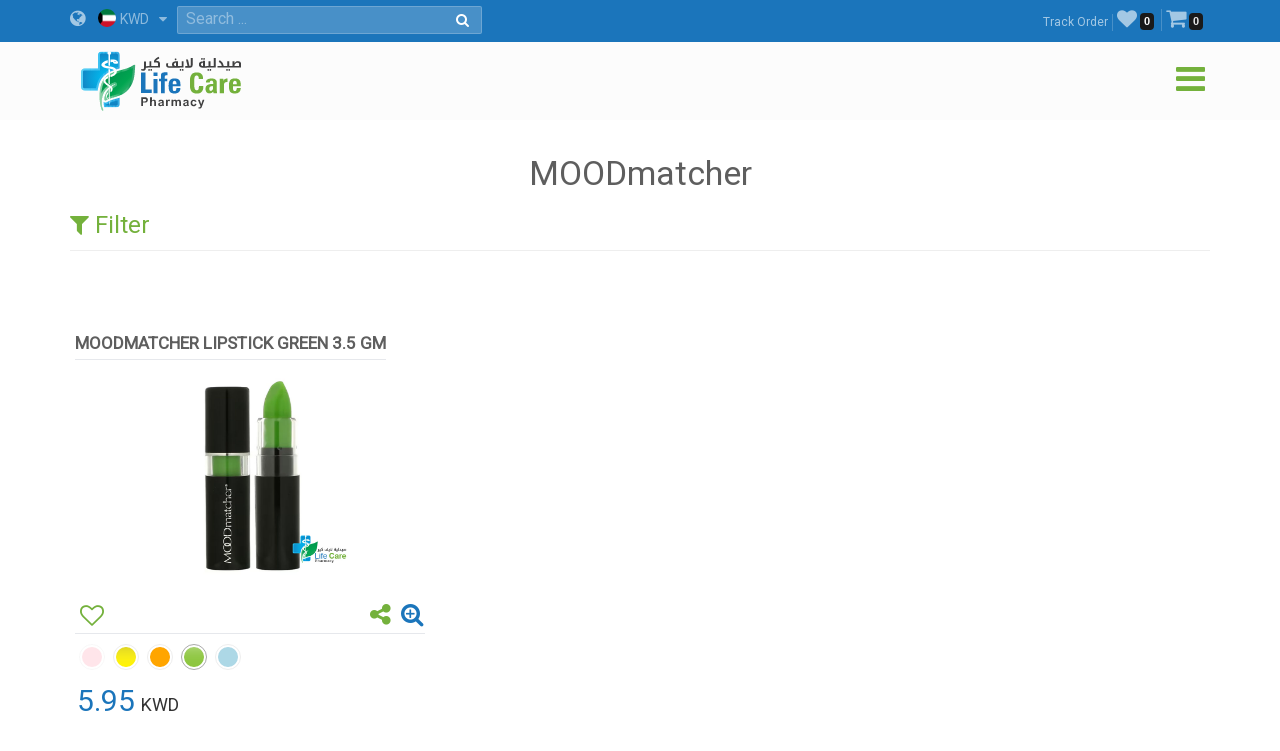

--- FILE ---
content_type: text/html; charset=utf-8
request_url: https://en.lifecarepharmacykw.com/moodmatcher-lipstick/?id=6509/
body_size: 36275
content:

<!DOCTYPE html>
<html lang="en">
<head><title>
	MOODmatcher - Life Care Pharmacy - Online Pharmacy - Kuwait
</title><meta name="viewport" content="width=device-width, initial-scale=1.0, maximum-scale=1.0, user-scalable=no" /><meta http-equiv="X-UA-Compatible" content="IE=edge,chrome=1" /><meta http-equiv="Content-Type" content="text/html; charset=windows-1256" /><link rel="shortcut icon" type="image/x-icon" href="../assets/img/favicon.ico" /><link rel="apple-touch-icon" sizes="57x57" href="../assets/img/apple-touch/icon-57x57-precomposed.png" /><link rel="apple-touch-icon" sizes="76x76" href="../assets/img/apple-touch/icon-76x76-precomposed.png" /><link rel="apple-touch-icon" sizes="120x120" href="../assets/img/apple-touch/icon-120x120-precomposed.png" /><link rel="apple-touch-icon" sizes="152x152" href="../assets/img/apple-touch/icon-152x152-precomposed.png" /><link rel="manifest" href="../assets/manifest.json" /><link href="../model/pro/ftrs.css" rel="stylesheet" /><link href="//a.lifecarepharmacykw.com/assets/css/_wsen.css?v=2363" rel="stylesheet" type="text/css" /><link rel="alternate" href="https://en.lifecarepharmacykw.com" hreflang="en" /><link href="//a.lifecarepharmacykw.com/assets/plugin/en/css.css?v=639048450353726449" rel="stylesheet" type="text/css" /><link href="//a.lifecarepharmacykw.com/assets/plugin/video/css/YTPlayer.css" rel="stylesheet" type="text/css" /><meta name="robots" content="index, follow" /><meta name="description" content="we provide a variety of magic blushes from the American brand Modmatcher, which lasts for long hours in many different colors." /><meta property="og:title" content="MOODmatcher - Life Care Pharmacy - Online Pharmacy - Kuwait" /><meta property="og:url" content="https://en.lifecarepharmacykw.com/moodmatcher-lipstick/?id=6509/" /><meta property="og:type" content="website" /><meta property="og:description" content="we provide a variety of magic blushes from the American brand Modmatcher, which lasts for long hours in many different colors." /><meta property="og:image" content="https://a.lifecarepharmacykw.com/assets/f/sm/638186357339544416.jpg?639048450354820681" /><meta property="twitter:title" content="MOODmatcher - Life Care Pharmacy - Online Pharmacy - Kuwait" /><meta property="twitter:description" content="we provide a variety of magic blushes from the American brand Modmatcher, which lasts for long hours in many different colors." /><meta property="twitter:image" content="https://a.lifecarepharmacykw.com/assets/f/sm/638186357339544416.jpg?639048450354820681" /></head>
<body class="_ensty">
    <form method="post" action="./?id=6509%2f" id="form1">
<div class="aspNetHidden">
<input type="hidden" name="__EVENTTARGET" id="__EVENTTARGET" value="" />
<input type="hidden" name="__EVENTARGUMENT" id="__EVENTARGUMENT" value="" />
<input type="hidden" name="__VIEWSTATE" id="__VIEWSTATE" value="/[base64]/////[base64]/[base64]/[base64]/[base64]/Zm89NjM5MDQ4NDUwMzUzNzI2NDQ5Jz48L3NjcmlwdD5kZNasIAt+nvEbkNVB1NSsI2w2bxhoEFyd9LdnVWvpEW7D" />
</div>

<script type="text/javascript">
//<![CDATA[
var theForm = document.forms['form1'];
if (!theForm) {
    theForm = document.form1;
}
function __doPostBack(eventTarget, eventArgument) {
    if (!theForm.onsubmit || (theForm.onsubmit() != false)) {
        theForm.__EVENTTARGET.value = eventTarget;
        theForm.__EVENTARGUMENT.value = eventArgument;
        theForm.submit();
    }
}
//]]>
</script>


<div class="aspNetHidden">

	<input type="hidden" name="__VIEWSTATEGENERATOR" id="__VIEWSTATEGENERATOR" value="CA0B0334" />
	<input type="hidden" name="__EVENTVALIDATION" id="__EVENTVALIDATION" value="/wEdAAzLVHiN2wGGlxBgfy72f8Oj7Lhz+wByaITJKSbl5wMtn1EELyG64LGF7UqlVheAsmC5AGlV30nII62dneZLwyQmOyDEw3NwwzjJH3297TcWMUAiMoxRLnmxCFzMGzkqGSCZbq+UXehV6CKPP19eMSwHsVOm+cmItfYQvrwLNoloCOHI/bTon4gbrS+2SmePk8LYGSYYoNoFnDITdR1uKaQ/6In/Nwgm/88ehtIGDmISiReXjgNic7VmDESAtfeZiPi6XoMQ8gfWVCh/iAdxhb+tO8DpkSpPrRVbAefpNZhdYA==" />
</div>
        <script src="/assets/js/_app.min.js?363"></script>
        <script>function OFS() { return true }</script>  
        <script src="/assets/js/in.js?24363"></script>        
        <script src="/assets/js/wish.js?24363"></script>
          <script>
              function getLg() { return 'en' }
              function getAppKey() { return '639048450356695320' }
              function getapiURL() { return '//a.lifecarepharmacykw.com' }
      function getAppURL() { return 'https://en.lifecarepharmacykw.com' }       
      function getCurrency() {return 'KWD' }
              $(document).ready(function () { _callappi(getapiURL(), getLg(), getAppKey()); });
          </script>
       <script src="/assets/js/cs.js?22363"></script>
        <script type="text/javascript">infoLib.init(['//a.lifecarepharmacykw.com','en', '363']); infoLib.gInfo()</script>
           
    


 <div class="navbar navbar-default navbar-fixed-top">
     <div id="ContentPlaceHolder1__navbar_Pantop" class="nav-top iw-nav-top-236398" onkeypress="javascript:return WebForm_FireDefaultButton(event, &#39;ContentPlaceHolder1__navbar_LKsearch&#39;)">
	
         <div class="container">
             <a id="ContentPlaceHolder1__navbar_HLang" class="iw-lang-select-link" href="../Model/master/#"><i class='fa fa-globe'></i> </a>
             <div id="ContentPlaceHolder1__navbar_divCur2" class="dropdown dropdown-lang">
                 <a href="javascript:void(0);" data-toggle="dropdown" class="dropdown-toggle cur-current">
                     <span class='cur-current-data' data-cur-sym='KWD' data-cur-flag='kw.jpg' data-cur-rate='1' data-cur-iso='KWD'><img src='https://a.lifecarepharmacykw.com/assets/f/flg/kw.jpg' class='rate-flag' >KWD</span></a>
                 <ul class='dropdown-menu'> <li><a href='javascript:void(0);' class='en cur-list' data-cur-sym='AED' data-cur-flag='637383505567845069.jpg' data-cur-rate='12' data-cur-iso='AED'><img src='https://a.lifecarepharmacykw.com/assets/f/flg/637383505567845069.jpg' class='rate-flag' >AED</a></li> <li><a href='javascript:void(0);' class='en cur-list' data-cur-sym='BHD' data-cur-flag='637386220955326010.jpg' data-cur-rate='1.25' data-cur-iso='BHD'><img src='https://a.lifecarepharmacykw.com/assets/f/flg/637386220955326010.jpg' class='rate-flag' >BHD</a></li> <li><a href='javascript:void(0);' class='en cur-list' data-cur-sym='Denar' data-cur-flag='637739703454726626.jpg' data-cur-rate='4' data-cur-iso='IRQ'><img src='https://a.lifecarepharmacykw.com/assets/f/flg/637739703454726626.jpg' class='rate-flag' >Denar</a></li> <li><a href='javascript:void(0);' class='en cur-list' data-cur-sym='EUR' data-cur-flag='638550153337501148.jpg' data-cur-rate='2.79' data-cur-iso='XEU'><img src='https://a.lifecarepharmacykw.com/assets/f/flg/638550153337501148.jpg' class='rate-flag' >EUR</a></li> <li><a href='javascript:void(0);' class='en cur-list' data-cur-sym='GBP' data-cur-flag='637546276424286761.jpg' data-cur-rate='2.56' data-cur-iso='GBP'><img src='https://a.lifecarepharmacykw.com/assets/f/flg/637546276424286761.jpg' class='rate-flag' >GBP</a></li> <li><a href='javascript:void(0);' class='en cur-list' data-cur-sym='OMR' data-cur-flag='637386226389374057.jpg' data-cur-rate='1.25' data-cur-iso='OMR'><img src='https://a.lifecarepharmacykw.com/assets/f/flg/637386226389374057.jpg' class='rate-flag' >OMR</a></li> <li><a href='javascript:void(0);' class='en cur-list' data-cur-sym='QR' data-cur-flag='637386203616651071.jpg' data-cur-rate='11.85' data-cur-iso='QAR'><img src='https://a.lifecarepharmacykw.com/assets/f/flg/637386203616651071.jpg' class='rate-flag' >QR</a></li> <li><a href='javascript:void(0);' class='en cur-list' data-cur-sym='SR' data-cur-flag='637383470818310412.jpg' data-cur-rate='12.2' data-cur-iso='SAR'><img src='https://a.lifecarepharmacykw.com/assets/f/flg/637383470818310412.jpg' class='rate-flag' >SR</a></li> <li><a href='javascript:void(0);' class='en cur-list' data-cur-sym='USD' data-cur-flag='638401540826120620.jpg' data-cur-rate='3.26' data-cur-iso='USD'><img src='https://a.lifecarepharmacykw.com/assets/f/flg/638401540826120620.jpg' class='rate-flag' >USD</a></li> <li><a href='javascript:void(0);' class='en cur-list' data-cur-sym='KD' data-cur-flag='kw.jpg' data-cur-rate='1' data-cur-iso='KWD'><img src='https://a.lifecarepharmacykw.com/assets/f/flg/kw.jpg' class='rate-flag' >KD</a></li></ul>
             </div>
             <ul class='gn-link'><li class='iw-page-323'><a href='https://en.lifecarepharmacykw.com/orders/' target=_self>Track Order<span class='in-order-list'></span></a></li><li class='iw-page-315'><a href='https://en.lifecarepharmacykw.com/wish/' target=_self><i class='fa fa-heart'></i><span class='like-no'></span></a></li><li class='iw-page-301'><a href='https://en.lifecarepharmacykw.com/shopping-cart/' target=_self><i class='fa fa-shopping-cart'></i><span class='wish-no'></span></a></li></ul>
             <div class="iw-search-box">
                 <div class="input-group">
                     <input name="ctl00$ContentPlaceHolder1$_navbar$TXTsearch" type="text" id="ContentPlaceHolder1__navbar_TXTsearch" class="iw-ser-input jsn-txt-ser-box" />
                     <div class="input-group-addon">
                         <a id="ContentPlaceHolder1__navbar_LKsearch" class="search-btn" href="javascript:__doPostBack(&#39;ctl00$ContentPlaceHolder1$_navbar$LKsearch&#39;,&#39;&#39;)"><i  class='fa fa-search'></i></a>
                     </div>
                 </div>
             </div>
         </div>
     
</div>
        

         <div id="ContentPlaceHolder1__navbar_PanNav2" class="container iw-nav-container-6398">
	
             <div class="navbar-header">                   
                  <a class="ws-logo" href="https://en.lifecarepharmacykw.com/" title="Life Care Pharmacy">
                      <img class="logo in-logo-absolute" src="https://en.lifecarepharmacykw.com/assets/img/enlogo.png?v=363" srcset="https://en.lifecarepharmacykw.com/assets/img/enlogo.svg?v=3631" alt="Life Care Pharmacy" />                  
                  </a>
                  <div id="dl-menu" class="dl-menuwrapper">                  
                 <button type="button" class="dl-trigger">
                     <i  class='fa fa-bars'></i>
                 </button>                  
                 <ul class="dl-menu">
                     <li><a href='/offers/'>Offers</a></li><li><a href='/packages/'>Packages</a></li><li><a href='/perfumes/'>Perfumes</a></li><li class='dropdown dropdown'><a href='#'>Nutritional Supplements</a><ul class='dl-submenu'><li class='dl-back'><a href='#'>Nutritional Supplements</a></li><li><a href='/vitamins/'>Vitamins Supplements</a></li><li><a href='/herbal-supplements/'>Herbal Supplements</a></li><li><a href='/minerals/'>Minerals & Amino Acids</a></li><li><a href='/body-building/'>Bodybuilding Supp</a></li><li><a href='/hair-vitamin/'>Hair Supplements</a></li><li><a href='/skin-vitamins/'>Skin Supplements</a></li><li><a href='/iron-supplement/'>Iron Supplements</a></li><li><a href='/sleep-disorder/'>Sleep Supplements</a></li><li><a href='/effervescent-vitamins/'>Effervescent Supp</a></li><li><a href='/gummy-vitamins/'>Gummies Supplements</a></li><li><a href='/manuka-honey-products/'>Honey Supplements</a></li><li><a href='/weight-loss/'>Weight Loss</a></li><li><a href='/weight-gain/'>Weight Gain Supplements</a></li><li><a href='/digestive-supplements/'>Digestive Supplements</a></li><li><a href='/joint-supplements/'>Joints Supplements</a></li><li><a href='/sexual-health/'>Sexual Supplements</a></li><li><a href='/infertility-treatment/'>Infertility Supplements</a></li><li><a href='/menopause/'>Menopause Supplements</a></li><li><a href='/healthy-food/'>Healthy Food</a></li></ul></li><li class='dropdown dropdown'><a href='#'>Medical Care</a><ul class='dl-submenu'><li class='dl-back'><a href='#'>Medical Care</a></li><li><a href='/panadol/'>Panadols</a></li><li class='dropdown dropdown'><a href='#'>Cold, flu and corona</a><ul class='dl-submenu'><li class='dl-back'><a href='#'>Cold, flu and corona</a></li><li><a href='/combination-drugs/'>Combination Drugs</a></li><li><a href='/sinuses/'>Sinuses</a></li><li><a href='/nasal-decongestant/'>Nasal decongestant</a></li><li><a href='/runny-nose/'>Runny nose</a></li><li><a href='/headache-and-fatigue/'>Headache and fatigue</a></li><li><a href='/sore-throat/'>Sore throat</a></li><li><a href='/cough-medicine/'>Cough</a></li><li><a href='/fever0/'>Fever</a></li><li><a href='/nausea-and-vomiting/'>Nausea and Vomiting</a></li><li><a href='/anti-histamine/'>Anti Histamine</a></li></ul></li><li class='dropdown dropdown'><a href='#'>Chronic Diseases</a><ul class='dl-submenu'><li class='dl-back'><a href='#'>Chronic Diseases</a></li><li><a href='/hypertension/'>Hypertension</a></li><li><a href='/diabetes/'>Diabetes</a></li><li><a href='/thyroid-medications/'>Thyroid Medications</a></li><li><a href='/heart-medications/'>Heart Medications</a></li><li><a href='/epilepsy/'>Epilepsy</a></li><li><a href='/alzheimer/'>Alzheimer</a></li><li><a href='/breast-cancer/'>Cancer Medications</a></li></ul></li><li class='dropdown dropdown'><a href='#'>Pain killers Section</a><ul class='dl-submenu'><li class='dl-back'><a href='#'>Pain killers Section</a></li><li><a href='/headache/'>Headache</a></li><li><a href='/toothache/'>Toothache</a></li><li><a href='/menstrual-pain/'>Menstrual Pain</a></li><li><a href='/stomach-and-colon-pain/'>Stomach and colon pain</a></li><li><a href='/migraines/'>Migraines</a></li><li><a href='/gout-pain/'>Gout pain</a></li><li><a href='/joints-muscles-pain/'>Joints & Muscles Pain</a></li></ul></li><li class='dropdown dropdown'><a href='#'>Digestive System</a><ul class='dl-submenu'><li class='dl-back'><a href='#'>Digestive System</a></li><li><a href='/constipation/'>Constipation</a></li><li><a href='/diarrhea/'>Diarrhea</a></li><li><a href='/digestive-health/'>Colon</a></li><li><a href='/hemorrhoids/'>Hemorrhoids</a></li><li><a href='/worms-infections/'>Worms Infections</a></li><li><a href='/heart-burn/'>Heartburn & Ulcer</a></li><li><a href='/vomit-and-dehydration/'>Nausea & Vomiting</a></li><li><a href='/gas-indigestion/'>Gas & Indigestion</a></li><li><a href='/colic/'>Colic & Stomach Cramps</a></li><li><a href='/dehydration/'>Dehydration</a></li></ul></li><li class='dropdown dropdown'><a href='#'>Woman care</a><ul class='dl-submenu'><li class='dl-back'><a href='#'>Woman care</a></li><li><a href='/vaginal-infections/'>Vaginal Infections</a></li><li><a href='/vaginal-washes/'>Vaginal Washes</a></li><li><a href='/vaginal-moisturizers/'>Vaginal Moisturizers</a></li><li><a href='/whitening-sensitive-areas/'>Whitening sensitive areas</a></li><li><a href='/vaginal-tightening/'>Vaginal Tightening</a></li><li><a href='/period-bleeding/'>Period Bleeding | Pain</a></li><li><a href='/contraceptives/'>Contraceptives</a></li><li><a href='/menstrual-regulators/'>Menstrual Regulators</a></li></ul></li><li class='dropdown dropdown'><a href='#'>Urology</a><ul class='dl-submenu'><li class='dl-back'><a href='#'>Urology</a></li><li><a href='/excessive-urination/'>Excessive Urination</a></li><li><a href='/dysuria/'>Dysuria</a></li><li><a href='/urinary-tract-infection/'>Urinary tract infection</a></li><li><a href='/kidney-stones/'>Kidney stones</a></li><li><a href='/urinary-incontinence/'>Urinary incontinence</a></li><li><a href='/gout/'>Gout</a></li></ul></li><li class='dropdown dropdown'><a href='#'>Ophthalmology</a><ul class='dl-submenu'><li class='dl-back'><a href='#'>Ophthalmology</a></li><li><a href='/eye-hydration/'>Eye hydration</a></li><li><a href='/lens-solutions/'>Lens solutions</a></li><li><a href='/eye-allergy/'>Eye allergy</a></li><li><a href='/eye-infections/'>eye infections</a></li><li><a href='/glaucoma/'>Glaucoma</a></li></ul></li><li class='dropdown dropdown'><a href='#'>Dermatology</a><ul class='dl-submenu'><li class='dl-back'><a href='#'>Dermatology</a></li><li><a href='/alopecia-treatment/'>Alopecia treatment</a></li><li><a href='/fusidin/'>Fusidins</a></li><li><a href='/cortisone/'>Cortisones</a></li><li><a href='/acne/'>Acne</a></li><li><a href='/eczema/'>Dry Skin & Eczema</a></li><li><a href='/itchy-skin/'>Itchy skin and allergy</a></li><li><a href='/skin-burns/'>Skin Burns</a></li><li><a href='/dandruff/'>Dandruff</a></li><li><a href='/psoriasis/'>Psoriasis</a></li><li><a href='/rosacea/'>Rosacea</a></li><li><a href='/vitiligo/'>Vitiligo</a></li><li><a href='/moisturizers/'>Moisturizers</a></li><li><a href='/local-analgesic/'>Local Analgesic</a></li><li><a href='/viral-skin-diseases/'>Viral Skin Diseases</a></li><li><a href='/skin-whitening/'>Skin Whitening</a></li><li><a href='/scars/'>Scars</a></li><li><a href='/stretch-marks/'>Stretch Marks</a></li><li><a href='/skin-fungi/'>Skin fungi</a></li><li><a href='/warts/'>Warts</a></li><li><a href='/bruises-varicose-veins-4970637376975051933348/'>bruises & Varicose veins</a></li><li><a href='/foot-corn/'>Foot Corn</a></li><li><a href='/skin-infections/'>Skin Infections</a></li><li><a href='/wounds/'>Wounds</a></li><li><a href='/herpes-ulcers/'>Herpes & Ulcers</a></li><li><a href='/lice/'>Lice</a></li></ul></li><li><a href='/joint-care/'>Joints Care</a></li><li><a href='/obesity/'>Obesity</a></li><li><a href='/cholesterol-medications/'>Cholesterol medications</a></li><li><a href='/respiratory-system/'>Respiratory System</a></li><li><a href='/blood-thinners/'>Blood Thinners</a></li><li><a href='/anemia/'>Anemia</a></li><li><a href='/antihistamine/'>Antihistamine</a></li><li><a href='/nervous-system-care/'>Nervous System</a></li><li><a href='/muscles-joints/'>Rheumatoid</a></li><li><a href='/ear-nose-and-throat/'>Ear Medications</a></li><li><a href='/cough/'>Cough</a></li><li><a href='/vertigo-and-nausea/'>Vertigo</a></li><li><a href='/infertility/'>Infertility</a></li><li><a href='/liver/'>Liver and Gallbladder</a></li><li><a href='/smoking-treatment/'>Smoking Treatment</a></li><li><a href='/prostate/'>Prostate</a></li><li><a href='/restricted/'>Prescription Medications</a></li></ul></li><li class='dropdown dropdown'><a href='#'>Top Brands</a><ul class='dl-submenu'><li class='dl-back'><a href='#'>Top Brands</a></li><li><a href='/albaderm/'>ALBADERM</a></li><li><a href='/a-derma/'>A DERMA</a></li><li><a href='/abc/'>ABC</a></li><li><a href='/acm/'>ACM</a></li><li><a href='/alpecin/'>Alpecin</a></li><li><a href='/amara-contact-lenses/'>Amara Contact Lenses</a></li><li><a href='/amerix/'>AMERIX</a></li><li><a href='/ams/'>AMS</a></li><li><a href='/aofit/'>AOFIT</a></li><li><a href='/german-arcaya/'>Arcaya</a></li><li><a href='/anesthesia-contact-lenses/'>Anesthesia Contact Lenses</a></li><li><a href='/aptamil/'>Aptamil</a></li><li><a href='/australian-gold/'>Australian gold</a></li><li><a href='/avalon/'>Avalon</a></li><li><a href='/anua/'>ANUA</a></li><li><a href='/aveeno/'>AVEENO</a></li><li><a href='/avene/'>Avene</a></li><li><a href='/advanced-clinicals/'>Advanced Clinicals</a></li><li><a href='/bananaboat/'>Banana boat</a></li><li><a href='/bebelac/'>Bebelac</a></li><li><a href='/beesline/'>Beesline</a></li><li><a href='/bella-contact-lenses/'>Bella Contact Lenses</a></li><li><a href='/beauty-of-joseon/'>Beauty of Joseon</a></li><li><a href='/bepanthen/'>Bepanthen</a></li><li><a href='/bio-oil/'>Bio Oil</a></li><li><a href='/biobolics/'>Biobolics</a></li><li><a href='/biocyte/'>BIOCYTE</a></li><li><a href='/bioderma/'>Bioderma</a></li><li><a href='/c4/'>C4</a></li><li><a href='/canderel/'>Canderel</a></li><li><a href='/crescina/'>Crescina</a></li><li><a href='/cebelia/'>CEBELIA</a></li><li><a href='/cerave/'>CERAVE</a></li><li><a href='/cetaphil/'>Cetaphil</a></li><li><a href='/chicco/'>Chicco</a></li><li><a href='/chloraseptic/'>Chloraseptic</a></li><li><a href='/cholley/'>Cholley</a></li><li><a href='/cosmelan/'>COSMELAN</a></li><li><a href='/cosrx/'>COSRX</a></li><li><a href='/cystiphane/'>Cystiphane</a></li><li><a href='/derma-doctor/'>Derma Doctor</a></li><li><a href='/doppelherz/'>Doppelherz</a></li><li><a href='/drscholl/'>Dr Scholl</a></li><li><a href='/ducray/'>DUCRAY</a></li><li><a href='/durex/'>Durex</a></li><li><a href='/dentek/'>Dentek</a></li><li><a href='/ecrinal/'>ECRINAL</a></li><li><a href='/essence/'>ESSENCE</a></li><li><a href='/eucerin/'>EUCERIN</a></li><li><a href='/eurhovital/'>EuRho Vital</a></li><li><a href='/eve-contact-lenses/'>Eve Contact Lenses</a></li><li><a href='/eveline/'>EVELINE</a></li><li><a href='/fair-and-white/'>FAIR & WHITE</a></li><li><a href='/filorga/'>FILORGA</a></li><li><a href='/fines/'>Fines</a></li><li><a href='/fit4life/'>FIT4LIFE</a></li><li><a href='/flexitol/'>FLEXITOL</a></li><li><a href='/fino/'>FINO</a></li><li><a href='/garnier/'>Garnier</a></li><li><a href='/grassberg/'>Grassberg</a></li><li><a href='/gum/'>GUM</a></li><li><a href='/healthaid/'>Health Aid</a></li><li><a href='/heliabrine/'>HELIABRINE</a></li><li><a href='/heliocare/'>HELIOCARE</a></li><li><a href='/herbal-glo/'>HERBAL GLO</a></li><li><a href='/himalaya/'>Himalaya</a></li><li><a href='/human/'>HUMAN</a></li><li><a href='/image/'>IMAGE</a></li><li><a href='/institut-esthederm/'>INSTITUT ESTHEDERM</a></li><li><a href='/isdin/'>ISDIN</a></li><li><a href='/isis-skin-care/'>ISIS</a></li><li><a href='/johnson/'>Johnson</a></li><li><a href='/kabrita/'>Kabrita</a></li><li><a href='/kal/'>KAL</a></li><li><a href='/kaminomoto/'>KAMINOMOTO</a></li><li><a href='/klapp/'>KLAPP</a></li><li><a href='/karseell/'>Karseell</a></li><li><a href='/korff/'>KORFF</a></li><li><a href='/la-roche-posay/'>La Roche Posay</a></li><li><a href='/lacalut/'>LACALUT</a></li><li><a href='/lancaster/'>Lancaster</a></li><li><a href='/lansinoh/'>Lansinoh</a></li><li><a href='/libero/'>Libero</a></li><li><a href='/lierac/'>LIERAC</a></li><li><a href='/listerine/'>Listerine</a></li><li><a href='/loreal/'>LOreal</a></li><li><a href='/louis-widmer/'>LOUIS WIDMER</a></li><li><a href='/lakme/'>LAKME</a></li><li><a href='/malibu/'>MALIBU</a></li><li><a href='/manukahoney/'>Manuka Honey</a></li><li><a href='/marnys/'>MARNYS</a></li><li><a href='/martiderm/'>MartiDerm</a></li><li><a href='/maui/'>MAUI</a></li><li><a href='/mielle/'>Mielle</a></li><li><a href='/mavala/'>MAVALA</a></li><li><a href='/maybelline/'>Maybelline</a></li><li><a href='/medee/'>MEDEE</a></li><li><a href='/medela/'>Medela</a></li><li><a href='/meridol/'>Meridol</a></li><li><a href='/moodmatcher-lipstick/'>MOODmatcher</a></li><li><a href='/mrtumee/'>Mr Tumee</a></li><li><a href='/mustela/'>MUSTELA</a></li><li><a href='/nan/'>NAN</a></li><li><a href='/nashi/'>Nashi</a></li><li><a href='/naturaltruth/'>Natural Truth</a></li><li><a href='/natures-bounty/'>NATURES BOUNTY</a></li><li><a href='/neoderma/'>NEODERMA</a></li><li><a href='/neutrogena/'>NEUTROGENA</a></li><li><a href='/nexcare/'>Nexcare</a></li><li><a href='/noreva/'>NOREVA</a></li><li><a href='/novaclear/'>NovaClear</a></li><li><a href='/novalac/'>Novalac</a></li><li><a href='/now/'>Now</a></li><li><a href='/nuk/'>Nuk</a></li><li><a href='/nutrabio/'>Nutrabio</a></li><li><a href='/obagi/'>Obagi</a></li><li><a href='/obu/'>Obu</a></li><li><a href='/oge/'>Oge</a></li><li><a href='/olaplex/'>OLAPLEX</a></li><li><a href='/omron/'>Omron</a></li><li><a href='/pampers/'>Pampers</a></li><li><a href='/panadols/'>Panadol</a></li><li><a href='/pantogar/'>Pantogar</a></li><li><a href='/panoxyl/'>Panoxyl</a></li><li><a href='/parodontax/'>Parodontax</a></li><li><a href='/payot/'>PAYOT</a></li><li><a href='/pediasure/'>Pediasure</a></li><li><a href='/pharmaceris/'>Pharmaceris</a></li><li><a href='/philipsavent/'>Philips Avent</a></li><li><a href='/phyto/'>PHYTO</a></li><li><a href='/pic/'>PIC</a></li><li><a href='/pigeon/'>Pigeon</a></li><li><a href='/pop-italy/'>POP ITALY</a></li><li><a href='/president/'>President</a></li><li><a href='/pri-med/'>PRI MED</a></li><li><a href='/primalac/'>Primalac</a></li><li><a href='/priorin/'>Priorin</a></li><li><a href='/promensil/'>Promensil</a></li><li><a href='/pure-health/'>PURE HEALTH</a></li><li><a href='/puritans-pride/'>PURITANS PRIDE</a></li><li><a href='/qv/'>QV</a></li><li><a href='/rausch/'>RAUSCH</a></li><li><a href='/revitalash/'>REVITALASH</a></li><li><a href='/revitol/'>REVITOL</a></li><li><a href='/rilastil/'>RILASTIL</a></li><li><a href='/s-26/'>S-26</a></li><li><a href='/sebamed/'>SebaMed</a></li><li><a href='/sensodyne/'>Sensodyne</a></li><li><a href='/sesderma/'>SESDERMA</a></li><li><a href='/solgar/'>Solgar</a></li><li><a href='/sevenseas/'>Seven Seas</a></li><li><a href='/similac/'>Similac</a></li><li><a href='/skinceuticals/'>SkinCeuticals</a></li><li><a href='/skincode/'>Skincode</a></li><li><a href='/solaray/'>SOLARAY</a></li><li><a href='/somebymi/'>Some By Mi</a></li><li><a href='/soskin/'>SOSKIN</a></li><li><a href='/sundown/'>SUNDOWN</a></li><li><a href='/svr/'>SVR</a></li><li><a href='/tebodont/'>Tebodont</a></li><li><a href='/trq/'>TRQ</a></li><li><a href='/uriage/'>URIAGE</a></li><li><a href='/volchem/'>Volchem</a></li><li><a href='/vaseline/'>Vaseline</a></li><li><a href='/vichy/'>VICHY</a></li><li><a href='/vitabiotics/'>VITABIOTICS</a></li><li><a href='/wild-ferns/'>WILD FERNS</a></li><li><a href='/zartaux/'>ZARTAUX</a></li><li><a href='/others/'>Others</a></li></ul></li><li class='dropdown dropdown'><a href='#'>Kids Section</a><ul class='dl-submenu'><li class='dl-back'><a href='#'>Kids Section</a></li><li class='dropdown dropdown'><a href='#'>Kids Pharmacy</a><ul class='dl-submenu'><li class='dl-back'><a href='#'>Kids Pharmacy</a></li><li><a href='/worms/'>Kids Worms infection</a></li><li><a href='/kids-fever/'>Kids Fever</a></li><li><a href='/kids-antihistamine/'>Kids Antihistamine</a></li><li><a href='/kids-nasal-congestion/'>Kids Nasal Congestion</a></li><li><a href='/kids-runny-nose/'>Kids Runny Nose</a></li><li><a href='/kids-gas-and-colic/'>Kids Gas and Colic</a></li><li><a href='/kids-sore-throat/'>Kids Sore Throat</a></li><li><a href='/kids-constipation/'>Kids Constipation</a></li><li><a href='/kids-diarrhea/'>Kids Diarrhea</a></li><li><a href='/kids-cough/'>Kids Cough</a></li><li><a href='/kids-asthma/'>Kids Asthma</a></li><li><a href='/baby-teething/'>Baby Teething</a></li><li><a href='/kids-ears/'>Kids Ears</a></li><li><a href='/kids-dehydration/'>Kids Dehydration</a></li><li><a href='/kids-acid-reflux/'>Vomiting & Kids Acid reflux</a></li></ul></li><li class='dropdown dropdown'><a href='#'>Kids Dermatology</a><ul class='dl-submenu'><li class='dl-back'><a href='#'>Kids Dermatology</a></li><li><a href='/kids-eczema/'>Kids Eczema</a></li><li><a href='/kids-fungi/'>Kids fungi</a></li><li><a href='/kids-lice/'>Kids Lice</a></li><li><a href='/baby-shampoos/'>Kids lotions and shampoos</a></li><li><a href='/kids-sun-protection/'>Kids Sun protection</a></li><li><a href='/kids-skin-moisturizers/'>Kids Skin moisturizers</a></li><li><a href='/baby-skin-hair/'>Kids daily care</a></li><li><a href='/diaper-rash/'>Diaper Rash</a></li><li><a href='/kids-perfumes/'>Kids perfumes</a></li><li><a href='/kids-skin-burns/'>Kids Skin burns</a></li><li><a href='/kids-circumcision/'>Kids Circumcision</a></li></ul></li><li class='dropdown dropdown'><a href='#'>Baby Accessories</a><ul class='dl-submenu'><li class='dl-back'><a href='#'>Baby Accessories</a></li><li><a href='/baby-feeding/'>Baby Feeding</a></li><li><a href='/cooling-teether/'>Cooling Teether</a></li><li><a href='/baby-pacifiers/'>Baby Pacifiers</a></li><li><a href='/children-injuries/'>Children Injuries</a></li><li><a href='/kids-glasses/'>Kids protection glasses</a></li><li><a href='/kids-devices/'>Feeding sterilizers devices</a></li><li><a href='/nail-tools-for-kids/'>Nail tools for kids</a></li><li><a href='/baby-food-tools/'>Baby food tools</a></li><li><a href='/nose-and-ear-cleaning/'>Kids Nose and ear cleaning</a></li><li><a href='/hair-tools-for-kids/'>Hair tools for kids</a></li></ul></li><li><a href='/kids-vitamins/'>Kids Vitamins</a></li><li><a href='/baby-milk-formula/'>Baby Milk Formula</a></li><li><a href='/baby-wipes/'>Baby Wipes</a></li><li><a href='/baby-diapers/'>Baby Diapers</a></li><li><a href='/dental-care-for-children/'>Dental care for children</a></li></ul></li><li class='dropdown dropdown'><a href='#'>Mothers Section</a><ul class='dl-submenu'><li class='dl-back'><a href='#'>Mothers Section</a></li><li class='dropdown dropdown'><a href='#'>Mothers Pharmacy</a><ul class='dl-submenu'><li class='dl-back'><a href='#'>Mothers Pharmacy</a></li><li><a href='/nausea-and-vomiting-during-pregnancy/'>Nausea and vomiting during pregnancy</a></li><li><a href='/eczema-and-allergies-during-pregnancy/'>Eczema and allergies during pregnancy</a></li><li><a href='/ulcers-and-acidity-during-pregnancy/'>Ulcers and acidity during pregnancy</a></li><li><a href='/fever-and-flu-during-pregnancy/'>Fever and flu during pregnancy</a></li><li><a href='/miscarriage-preventions/'>Miscarriage Preventions</a></li><li><a href='/coughing-during-pregnancy/'>Coughing during pregnancy</a></li><li><a href='/constipation-during-pregnancy/'>Constipation during pregnancy</a></li><li><a href='/headache-during-pregnancy/'>Headache during pregnancy</a></li><li><a href='/skin-fungal-during-pregnancy/'>Skin fungal during pregnancy</a></li><li><a href='/vaginal-care-during-pregnancy/'>Vaginal care during pregnancy</a></li><li><a href='/nipple-care/'>Nipple care</a></li><li><a href='/stretch-marks-during-pregnancy/'>Stretch marks during pregnancy</a></li><li><a href='/reduce-breast-milk/'>Reduce breast milk</a></li><li><a href='/hypertension-during-pregnancy/'>Hypertension during pregnancy</a></li><li><a href='/blood-thinners-during-pregnancy/'>Blood thinners during pregnancy</a></li></ul></li><li><a href='/mama-vitamins/'>Mama Vitamins</a></li><li><a href='/mama-equipments/'>Mama Equipments</a></li></ul></li><li class='dropdown dropdown'><a href='#'>Skin care Section</a><ul class='dl-submenu'><li class='dl-back'><a href='#'>Skin care Section</a></li><li><a href='/skin-supplements/'>Skin Supplements</a></li><li class='dropdown dropdown'><a href='#'>Sunblock</a><ul class='dl-submenu'><li class='dl-back'><a href='#'>Sunblock</a></li><li><a href='/combination-and-oily-skin-sunblock/'>Combination and oily skin sunblock</a></li><li><a href='/normal-and-dry-skin-sunblock/'>Normal and dry skin sunblock</a></li><li><a href='/sensitive-and-rosy-skin-sunblock/'>Sensitive and rosy skin sunblock</a></li><li><a href='/skin-whitening-sunblock/'>Skin whitening sunblock</a></li></ul></li><li class='dropdown dropdown'><a href='#'>Skin Cleansers</a><ul class='dl-submenu'><li class='dl-back'><a href='#'>Skin Cleansers</a></li><li><a href='/combination-and-oily-skin-cleansers/'>Combination and oily skin cleansers</a></li><li><a href='/normal-and-dry-skin-cleansers/'>Normal and dry skin cleansers</a></li><li><a href='/sensitive-and-rosy-skin-cleansers/'>Sensitive and rosy skin cleansers</a></li><li><a href='/skin-whitening-cleansers/'>Skin whitening cleansers</a></li></ul></li><li class='dropdown dropdown'><a href='#'>Skin Moisturizers</a><ul class='dl-submenu'><li class='dl-back'><a href='#'>Skin Moisturizers</a></li><li><a href='/combination-and-oily-skin-moisturizers/'>Combination and oily skin moisturizers</a></li><li><a href='/normal-and-dry-skin-moisturizers/'>Normal and dry skin moisturizers</a></li><li><a href='/sensitive-and-rosy-skin-moisturizers/'>Sensitive and rosy skin moisturizers</a></li></ul></li><li class='dropdown dropdown'><a href='#'>Toner and Removers</a><ul class='dl-submenu'><li class='dl-back'><a href='#'>Toner and Removers</a></li><li><a href='/combination-and-oily-skin-toner/'>Combination and oily skin toner</a></li><li><a href='/normal-and-dry-skin-toner/'>Normal and dry skin toner</a></li><li><a href='/sensitive-and-rosy-skin-toner/'>Sensitive and rosy skin toner</a></li><li><a href='/skin-whitening-toner/'>Skin whitening toner</a></li></ul></li><li><a href='/acne-care/'>Acne Care</a></li><li><a href='/skin-ampoules/'>Skin Ampoules</a></li><li><a href='/skin-serums/'>Skin Serums</a></li><li><a href='/eye-products/'>Eye Products</a></li><li><a href='/skin-masks/'>Skin Masks</a></li><li><a href='/skin-scrub/'>Skin Scrub</a></li><li><a href='/skin-exfoliators/'>Skin Exfoliators</a></li><li><a href='/skin-whitening-creams/'>Skin whitening creams</a></li><li><a href='/beauty-creams/'>Beauty Creams</a></li></ul></li><li class='dropdown dropdown'><a href='#'>Hair Section</a><ul class='dl-submenu'><li class='dl-back'><a href='#'>Hair Section</a></li><li><a href='/shampoo-and-conditioner/'>Shampoo and Conditioner</a></li><li><a href='/hair-products/'>Hair Supplements</a></li><li><a href='/hair-loss/'>Hair loss & hair growth products</a></li><li><a href='/hair-masks/'>Hair Nourish products</a></li><li><a href='/hair-breakage/'>Hair Breakage Products</a></li><li><a href='/colored-hair/'>Colored hair care products</a></li><li><a href='/hair-lightening/'>Hair Lightening Products</a></li><li><a href='/olaplex-products/'>Olaplex Products</a></li><li><a href='/eczema-psoriasis/'>Eczema & psoriasis hair products</a></li><li><a href='/scalp-treatment/'>Scalp dryness and inflammation products</a></li><li><a href='/dandruff-treatment/'>Dandruff Treatment Products</a></li><li><a href='/gray-hair-treatment/'>Gray Hair Treatment</a></li><li><a href='/beard-thickening/'>Beard thickening products</a></li><li><a href='/oily-hair/'>Oily Hair Products</a></li><li><a href='/keratin/'>Keratin hair products</a></li><li><a href='/oxygen-hair/'>Oxygen Hair Products</a></li><li><a href='/hair-oil/'>Hair oil products</a></li><li><a href='/hair-dyes/'>Hair Dyes</a></li><li><a href='/beard-dyes/'>Beard Dyes</a></li><li><a href='/hair-fibres/'>HAIR FIBRES</a></li><li><a href='/hair-styling/'>HAIR STYLING</a></li></ul></li><li class='dropdown dropdown'><a href='#'>Dental Section</a><ul class='dl-submenu'><li class='dl-back'><a href='#'>Dental Section</a></li><li><a href='/dental-devices/'>Dental Devices</a></li><li><a href='/pastes-wash/'>Pastes & Wash</a></li><li><a href='/dental-tools/'>Dental Tools</a></li><li><a href='/bad-breath/'>Bad Breath</a></li><li><a href='/teeth-whitening/'>Teeth Whitening</a></li><li><a href='/oral-analgesics/'>Toothache</a></li></ul></li><li class='dropdown dropdown'><a href='#'>Personal Care</a><ul class='dl-submenu'><li class='dl-back'><a href='#'>Personal Care</a></li><li><a href='/men-health/'>Men sexual health</a></li><li><a href='/woman-care/'>Woman sexual health</a></li><li><a href='/feminine-pads/'>Feminine pads</a></li><li><a href='/elderly-pants/'>Elderly Pants</a></li><li><a href='/deodorants/'>Deodorants</a></li><li><a href='/hand-foot-care/'>Hand & Foot Care</a></li><li><a href='/lips-care/'>Lips Care</a></li><li><a href='/nails/'>Nail Care</a></li><li><a href='/hair-accessories/'>Hair Accessories</a></li><li><a href='/hair-removal/'>Hair Removal</a></li><li><a href='/eyelashes/'>Eye lashes & Brow Care</a></li><li><a href='/household-items/'>Personal hygiene</a></li></ul></li><li class='dropdown dropdown'><a href='#'>Injuries and Corsets</a><ul class='dl-submenu'><li class='dl-back'><a href='#'>Injuries and Corsets</a></li><li><a href='/first-aid/'>First Aid</a></li><li><a href='/chairs-and-crutches/'>Chairs and Crutches</a></li><li><a href='/corsets/'>Corsets</a></li><li><a href='/knee-and-thigh/'>Knee And Thigh</a></li><li><a href='/wrist-and-elbow/'>Wrist And Elbow</a></li><li><a href='/ankle-and-foot/'>Ankle And Foot</a></li><li><a href='/back-and-abdominal/'>Back And Abdominal</a></li><li><a href='/neck-and-shoulder-injuries/'>Neck And Shoulder</a></li><li><a href='/heat-packs/'>Heat Packs</a></li><li><a href='/stockings/'>Stockings, varicose veins and hernias</a></li><li><a href='/arm-holders/'>Arm Holders</a></li><li><a href='/medical-pillows/'>Medical Pillows</a></li><li><a href='/neck-corset/'>Neck Corset</a></li></ul></li><li class='dropdown dropdown'><a href='#'>Devices & Tools</a><ul class='dl-submenu'><li class='dl-back'><a href='#'>Devices & Tools</a></li><li><a href='/massage-devices/'>Massage Devices</a></li><li><a href='/nebulizers/'>Nebulizers</a></li><li><a href='/mothers-devices/'>Mothers devices</a></li><li><a href='/pregnancy-tools/'>Pregnancy Tools</a></li><li><a href='/hair-devices/'>Hair Devices</a></li><li><a href='/dental-equipment/'>Dental Equipment</a></li><li><a href='/blood-glucose-tools/'>Blood Glucose Tools</a></li><li><a href='/blood-pressure-tools/'>Blood Pressure Tools</a></li><li><a href='/thermometers/'>Thermometers</a></li><li><a href='/skin-care-tools/'>Skin Care Tools</a></li><li><a href='/blood-oxygen-monitor/'>Blood Oxygen Monitor</a></li><li><a href='/foot-care-devices/'>Foot care devices</a></li><li><a href='/weight-scales/'>Weight Scales</a></li><li><a href='/medical-instruments/'>Medical Instruments</a></li><li><a href='/syrings-tools/'>Syrings Tools</a></li><li><a href='/hair-removal-tools/'>Hair removal tools</a></li><li><a href='/pill-box/'>Pill Box</a></li><li><a href='/eyelash-brow-tools/'>Eyelash & brow tools</a></li><li><a href='/nail-tools/'>Nail tools</a></li><li><a href='/bath-accessories/'>Bath Accessories</a></li></ul></li><li class='dropdown dropdown'><a href='#'>Makeup</a><ul class='dl-submenu'><li class='dl-back'><a href='#'>Makeup</a></li><li><a href='/face-makeup/'>Face Makeup</a></li><li><a href='/eye-makeup/'>Eyes Makeup</a></li><li><a href='/lips/'>Lips Makeup</a></li><li><a href='/primer/'>Primer</a></li><li><a href='/makeup-fixing-spray/'>Makeup Fixing Spray</a></li><li><a href='/nail-polish/'>Nail polish</a></li><li><a href='/natural-lash/'>Eyelashes Extension</a></li><li><a href='/fake-nails/'>FAKE NAILS</a></li><li><a href='/makeup-remover/'>Makeup Remover</a></li><li><a href='/medical-foundations/'>Medical Foundations</a></li><li><a href='/makeup-accessories/'>Makeup Accessories</a></li></ul></li><li class='dropdown dropdown'><a href='#'>Eye Lenses & Glasses</a><ul class='dl-submenu'><li class='dl-back'><a href='#'>Eye Lenses & Glasses</a></li><li><a href='/evelenses/'>Eve Lenses</a></li><li><a href='/amara-lenses/'>Amara Lenses</a></li><li><a href='/anesthesia-lenses/'>Anesthesia Lenses</a></li><li><a href='/bella-lenses/'>Bella Lenses</a></li><li><a href='/protection-glasses/'>Protection Glasses</a></li><li><a href='/medical-glasses/'>Medical Glasses</a></li></ul></li><li class='dropdown dropdown'><a href='#'>Ear and Nose Piercing</a><ul class='dl-submenu'><li class='dl-back'><a href='#'>Ear and Nose Piercing</a></li><li><a href='/earrings/'>Ear piercing</a></li><li><a href='/nose-piercing/'>Nose piercing</a></li></ul></li><li><a href='/virus-protection/'>Virus Protections</a></li><li><a href='/tanning/'>Sun Tanning</a></li><li><a href='/natural-oils/'>Natural Oils</a></li><li><a href='/air-fresheners/'>Air Fresheners</a></li>
                 </ul>
                     
             </div> </div>
                                         
            
             <script src="/assets/js/modernizr.custom.js"></script>
             <script src="/assets/js/jquery.dlmenu.js"></script>
             <script>
                 $(function () {
                     $('#dl-menu').dlmenu();               
                 });
             </script>
          
         
</div>

 <div id="ContentPlaceHolder1__navbar_myModalLang" class="iw-modal">
	
 

    <!-- Modal content -->
    <div class="iw-modal-content">
        <div class="iw-ser-icon">
            <i class="fa fa-globe"></i>
        </div>
        <div class="ax-mo-close2 iw-modal-close iw-mod-close">
            <i class="fa fa-times"></i>
        </div>

        <ul class='iw-lg-menu'> <li class='en'><a href='#' class='iw-mod-close'><i  class='fa fa-dot-circle-o'></i>English</a></li> <li class='ar'><a href='http://lifecarepharmacykw.com' class=' ar'><i  class='fa fa-circle-o'></i>عربي</a></li></ul>
    </div>
 
<script>
    iwModel("#ContentPlaceHolder1__navbar_myModalLang", ".iw-lang-select-link");
</script>

</div>
 <div id="ContentPlaceHolder1__navbar_myModalSer" class="iw-modal" onkeypress="javascript:return WebForm_FireDefaultButton(event, &#39;ContentPlaceHolder1__navbar_LKsearch0&#39;)">
	
 

    <!-- Modal content -->
    <div class="iw-modal-content">
        <div class="mod-ser-icon iw-ser-icon">
            <i class="fa fa-search"></i>
        </div>
        <div class="ax-mo-close1 iw-modal-close iw-mod-close">
            <i class="fa fa-times"></i>
        </div>

        <div class="input-group iw-search-wrap">
            <input name="ctl00$ContentPlaceHolder1$_navbar$TXTsearch0" type="text" id="ContentPlaceHolder1__navbar_TXTsearch0" class="iw-ser-input jsn-txt-ser-box" />
            <div class="input-group-addon">
                <a id="ContentPlaceHolder1__navbar_LKsearch0" class="search-btn" href="javascript:__doPostBack(&#39;ctl00$ContentPlaceHolder1$_navbar$LKsearch0&#39;,&#39;&#39;)"><i  class='fa fa-search'></i></a>
                
            </div>
        </div>
        
    </div>

<script>iwNS.doSearch('iw-ser-input');</script>  



</div>
       <div id="modelShare" class="iw-modal">
        <div class="iw-modal-content">
            <div class="mod-ser-icon iw-ser-icon">
                <i class="fa fa-share-alt"></i>
            </div>
            <div class="ax-mo-close1 iw-modal-close iw-mod-close">
                <i class="fa fa-times"></i>
            </div>

            <div class="input-group">
                <input type="text" class="form-control iw-share-input" />                
                 <span class="input-group-addon">
                     <span class="jsn-txt-copied-share-link label-copy hide"></span>
                     <i class="fa fa-copy"></i>
                 </span>
            </div>
             <div class="alert alert-share-help-msg jsn-txt-alert-share-help-msg hide"></div>               
                    <button type="button" class="btn btn-more btn-block btn-lg down-copy-link jsn-txt-share-close" data-dismiss="modal"></button>
        </div>
    </div>
 </div>

    
    <div class="wrapper">        
       
        
        <div class="sim-row" id="iw1611613408079"> <div class="container"> <div class="row bread-remove"> <div class="iw-12"> <div class="col-md-12"> <h1 class="">MOODmatcher</h1> </div> <div class="col-md-12 des"> </div> </div> </div> </div> </div>
      
        
        
        
 


        

        <div id="ContentPlaceHolder1__pro_list1_PanLoadMe" class="container">
	

    <div id="ContentPlaceHolder1__pro_list1_PanFilterRap">
		

        <div class="nav-filter">
            <script src="/assets/js/selectize.min.js"></script>
            <div class="row">
                <div data-nosnippet class="col-md-12 PanFilter">
                    <a class="btn-ftr" data-toggle="collapse" href="#collapseFilter" aria-controls="collapseFilter">
                        <span class="fa fa-filter"></span>
                        <span class="jsn-txt-filter-title"></span>
                    </a>
                </div>
            </div>
            <div class="row collapse" id="collapseFilter">
                <div class="col-md-12">
                    <div class="form-inline form-group">
                        <div id="ContentPlaceHolder1__pro_list1_PanSort" class="form-group">
			
                            <div data-nosnippet class="input-group">
                                <span class="input-group-addon"><i  class='fa fa-sort-amount-asc'></i></span>
                                <select name="ctl00$ContentPlaceHolder1$_pro_list1$DDLsort" id="ContentPlaceHolder1__pro_list1_DDLsort" class="form-control">
				<option selected="selected" value="1" class="jsn-txt-sort-normal">...</option>
				<option value="2" class="jsn-txt-sort-price-low">...</option>
				<option value="3" class="jsn-txt-sort-price-high">...</option>
			</select>
                            </div>
                        
		</div>
                        
                        <div id="ContentPlaceHolder1__pro_list1_PanBrand" class="form-group">
			
                            <div data-nosnippet class="input-group">
                                <div class="input-group-addon">
                                    <i  class='fa fa-trademark'></i>
                                </div>
                                <select name="ctl00$ContentPlaceHolder1$_pro_list1$DDLbrand" id="ContentPlaceHolder1__pro_list1_DDLbrand" class="DDLbrand" multiple="multiple">
				<option value="">Brands</option>
				<option value="196">MOODMATCHER</option>

			</select>
                                <input name="ctl00$ContentPlaceHolder1$_pro_list1$TXTbrands" type="text" id="ContentPlaceHolder1__pro_list1_TXTbrands" class="TXTbrands hide" />
                                <script>
                                    iwNS.selectZ(0,'ContentPlaceHolder1__pro_list1_DDLbrand', 'DDLbrand','ContentPlaceHolder1__pro_list1_TXTbrands')
                                </script>
                            </div>
                        
		</div>

                        

                        


                        
                    </div>
                    <div class="row">

                        <div id="ContentPlaceHolder1__pro_list1_Pancolor" class="col-md-12 form-group" data-nosnippet="">
			
                            
                                    <img data-ftrid="722" class="ftr-tb-img" src='https://a.lifecarepharmacykw.com/assets/f/ftr/638575945402127974.png' />
                                
                                    <img data-ftrid="724" class="ftr-tb-img" src='https://a.lifecarepharmacykw.com/assets/f/ftr/638575947251112748.png' />
                                
                                    <img data-ftrid="727" class="ftr-tb-img" src='https://a.lifecarepharmacykw.com/assets/f/ftr/638575949449334715.png' />
                                
                                    <img data-ftrid="728" class="ftr-tb-img" src='https://a.lifecarepharmacykw.com/assets/f/ftr/638575950708768247.png' />
                                
                                    <img data-ftrid="1258" class="ftr-tb-img" src='https://a.lifecarepharmacykw.com/assets/f/ftr/638595031471429259.png' />
                                
                            <input name="ctl00$ContentPlaceHolder1$_pro_list1$TXTcolor" type="text" id="ContentPlaceHolder1__pro_list1_TXTcolor" class="hide" />
                            <script>
                                $('body').on('click', '.ftr-tb-img', function (e) {
                                    e.preventDefault();
                                    var ftrID = $(this).attr('data-ftrID');
                                    var colorsArr = $('#ContentPlaceHolder1__pro_list1_TXTcolor').val();
                                    if (!colorsArr) colorsArr = '';
                                    if ($(this).hasClass('ftr-tb-img-selected')) {
                                        $(this).removeClass('ftr-tb-img-selected');
                                        colorsArr = colorsArr.replace(ftrID, '');
                                    } else {
                                        $(this).addClass('ftr-tb-img-selected');
                                        colorsArr = ftrID + ',' + colorsArr
                                    }
                                    if ($('#ContentPlaceHolder1__pro_list1_TXTcolor').val()) {
                                        colorsArr = colorsArr.replace(',,', ',');
                                    }
                                    $('#ContentPlaceHolder1__pro_list1_TXTcolor').val(colorsArr)
                                });
                                $('.ftr-tb-img').each(function () {
                                    ftrID = $(this).attr('data-ftrID');
                                    var colorsArr = $('#ContentPlaceHolder1__pro_list1_TXTcolor').val()
                                    if (colorsArr.indexOf(ftrID) >= 0) {
                                        $(this).addClass('ftr-tb-img-selected');
                                    }
                                    if ($('#ContentPlaceHolder1__pro_list1_TXTcolor').val() == ',') {
                                        $('#ContentPlaceHolder1__pro_list1_TXTcolor').val('')
                                    }

                                });
                            </script>

                        
		</div>


                        
                       
                        <div class="col-md-12">
                              
                            <a id="ContentPlaceHolder1__pro_list1_LinkButton1" class="btn-sort jsn-txt-filter-btn" data-nosnippet="" href="javascript:__doPostBack(&#39;ctl00$ContentPlaceHolder1$_pro_list1$LinkButton1&#39;,&#39;&#39;)"></a>
                            <a id="ContentPlaceHolder1__pro_list1_LinkButton2" class="btn-clear jsn-txt-filter-clear-btn" data-nosnippet="" href="javascript:__doPostBack(&#39;ctl00$ContentPlaceHolder1$_pro_list1$LinkButton2&#39;,&#39;&#39;)"></a>

                        </div>
                    </div>
                </div>


                
            </div>

        </div>
    
	</div>
    
    <script src="/assets/js/_proimgmain.js?v=1363"></script>

    
    

            <div class="row">
                <div class="row-eq-height" id="iw-pro-list">
        
            <div id="p13927" class="col-md-4 col-sm-6 col-xs-12">
                <div class="iw-82 iw-product gid-13927">
                    <div class="iw-product-title">
                        <h2>MOODMATCHER LIPSTICK GREEN 3.5 GM</h2>
                    </div>
                    <div data-nosnippet class="thumbnails">
                        <div data-nosnippet class="thumbnail-img" id="d13927">
                            <div data-nosnippet class="pro-onsale onsale-false">
                                <span class="jsn-txt-pro-onsale"></span>
                            </div>
                            <div data-nosnippet class="pro-new isnew-false">
                                <span class="jsn-txt-pro-new"></span>
                            </div>
                            <div data-nosnippet class="pro-loading pro-wrap-slider" id="pro-loading-img13927" style="background: url('/assets/img/loader32.gif') no-repeat 50% 50%">
                                <div class='owl-carousel bbc13927'>
                                    <img alt='MOODMATCHER LIPSTICK GREEN 3.5 GM - Life Care Pharmacy'
                                        src='https://a.lifecarepharmacykw.com/assets/f/ws/638955891133946037.jpg'
                                        data-src='https://a.lifecarepharmacykw.com/assets/f/ws/638955891133946037.jpg' />
                                </div>
                            </div>
                        </div>

                        <div class="pro-toolbar">
                            <script type="text/javascript">
                                var _alt_ = 'MOODMATCHER LIPSTICK GREEN 3.5 GM - Life Care Pharmacy';
                                proImgLib.init(['13927', '13927', 'https://a.lifecarepharmacykw.com', _alt_,'en',1]); proImgLib.getIMGs();
                            </script>
                            <div data-nosnippet class="pro-like">
                                <i id="ico13927" class="pro-like-icon fa fa-heart-o" data-pro-info='13927'></i>
                            </div>
                            <a data-toggle='collapse' class='pro-short-des-icon pro-des-false' data-id='13927' href='#des__13927'><i class='fa fa-file-text-o'></i></a>
                            

                            <div data-nosnippet class="pro-flag" id='flag-13927-en'></div>

                            <div data-nosnippet class="pro-zoom-pop i-pro-popup">
                                <i class="pro-zoom-pop-icon btn-mod-pro-img-view fa fa-search-plus"
                                    data-pro-id='13927' data-pro-title="MOODMATCHER LIPSTICK GREEN 3.5 GM"></i>
                            </div>
                            <div data-nosnippet class='pro-video-wrap hide' data-pro-title='MOODMATCHER LIPSTICK GREEN 3.5 GM' data-video-id=''>
                                <i class='pro-video-icon fa fa-play-circle-o'></i>
                            </div>
                            <div data-nosnippet class='pro-share-wrap pro-share-btn' data-pro-id='13927'>
                                <i class='pro-share-icon fa fa-share-alt'></i>
                            </div>

                        </div>



                        <div class="pro-short-des collapse" id="des__13927">
                            <ul data-nosnippet class="pro-short-des-toolbar">
                                <li><a data-toggle='collapse' class='pro-short-des-icon-close fa fa-window-close' href='#des__13927'></a></li>
                                <li><a href="javascript:;" class="font-min fa fa-minus-square"></a></li>
                                <li><a href="javascript:;" class="font-pluse fa fa-plus-square"></a></li>
                            </ul>
                            <div class="pro-short-des-wraper"></div>
                        </div>


                        <div class="ta-iw-pro ">

                            <div class='pro-ftr-color gcolor-13927' data-color='728' data-size='0'><script>gcolor('en','13927','728','0')</script></div><div class='pro-ftr-size gsize-13927' data-color='728' data-size='0'><script>gsize('en',13927,728,0)</script></div>
                            <div data-nosnippet class="price-wrapper">
                                <div class='td-pro-price dont-show-price'>
                                    <span data-nosnippet class='iw-pro-price' data-pro-price="5.950">5.950</span>
                                    <span data-nosnippet class='iw-pro-price-cur price-sym'>KWD</span>
                                    <span data-nosnippet class='iw-pro-price-old onsale-false' data-pro-price-old="0.000">0.000</span>
                                    <span data-nosnippet class='iw-pro-price-cur price-sym price-sym-old onsale-false'>KWD</span>
                                    <span data-nosnippet class="onsale-percentage onsale-false">
                                        
                                    </span>
                                </div>
                                <div data-nosnippet class="low-stock low-stock-hide-false" data-remain="6" data-prescription="False"></div>
                                <div data-nosnippet class='pro-delivery-msg hide' data-remain="6"></div>
                            </div>

                            <div class="order-wrapper">

                                <div class="jsn-txt-cart-err-qty blink hide"></div>
                                <div data-nosnippet class="jsn-txt-cart-outofstock yes-show"></div>
                                <div data-nosnippet class="jsn-txt-cart-req-prescription"></div>
                                <div data-nosnippet class="td-pro-qty">
                                    <div data-nosnippet class="input-group dont-show">
                                        <div class="input-group-addon"><i class='fa fa-minus minus-qty'></i></div>
                                        <input type="Number" class="pro-qty" value="1" min="1" max="6" disabled="disabled" />
                                        <div class="input-group-addon"><i class='fa fa-plus plus-qty' data-pro-qty='6'></i></div>
                                    </div>
                                </div>
                                <div data-nosnippet class="td-add2cart dont-show">
                                    <span data-nosnippet
                                        data-pro-id='13927'
                                        class="btn-iw-add2cart jsn-txt-add2cart"><span></span></span>
                                </div>
                            </div>
                        </div>

                    </div>
                </div>
            </div>
        
            </div>
            </div>
               <script>
                   iwOrder.remain('en')
               </script>
        

    
    
    <script src="/model/pro/list.js?v=23363"></script>

</div>

            

       
    </div>   
    
    

    
<!-- Google Tag Manager --><script>!function(){"use strict";function l(e){for(var t=e,r=0,n=document.cookie.split(";");r<n.length;r++){var o=n[r].split("=");if(o[0].trim()===t)return o[1]}}function s(e){return localStorage.getItem(e)}function u(e){return window[e]}function d(e,t){e=document.querySelector(e);return t?null==e?void 0:e.getAttribute(t):null==e?void 0:e.textContent}var e=window,t=document,r="script",n="dataLayer",o="P2RSM4N",a="https://sgtm.lifecarepharmacykw.com",i="https://load.sgtm.lifecarepharmacykw.com",c="rgiovzbp",E="stapeUserId",I="",v="",g=!1;try{var g=!!E&&(m=navigator.userAgent,!!(m=new RegExp("Version/([0-9._]+)(.Mobile)?.*Safari.").exec(m)))&&16.4<=parseFloat(m[1]),A="stapeUserId"===E,f=g&&!A?function(e,t,r){void 0===t&&(t="");var n={cookie:l,localStorage:s,jsVariable:u,cssSelector:d},t=Array.isArray(t)?t:[t];if(e&&n[e])for(var o=n[e],a=0,i=t;a<i.length;a++){var c=i[a],c=r?o(c,r):o(c);if(c)return c}else console.warn("invalid uid source",e)}(E,I,v):void 0;g=g&&(!!f||A)}catch(e){console.error(e)}var m=e,E=(m[n]=m[n]||[],m[n].push({"gtm.start":(new Date).getTime(),event:"gtm.js"}),t.getElementsByTagName(r)[0]),I="dataLayer"===n?"":"&l="+n,v=f?"&bi="+encodeURIComponent(f):"",A=t.createElement(r),e=g?"kp"+c:c,n=!g&&i?i:a;A.async=!0,A.src=n+"/"+e+".js?st="+o+I+v,null!=(f=E.parentNode)&&f.insertBefore(A,E)}();</script><!-- End Google Tag Manager --><div id='iwSpace_wa'></div><div id="iw-plg-wac-wrap"
    data-iw-wa="96598015499" 
    data-iw-call="0096569018889"></div>
<div class="page-bot-cont"></div>
<div id="wsFoot">
    <div class="copyright-1">
        <div class="container">
            <div class="row">
                <div class="col-md-8 copyright-links">
                    <a  href='https://en.lifecarepharmacykw.com/' target=_self>Home</a><a  href='https://en.lifecarepharmacykw.com/privacy-policy/' target=_self>Privacy Policy</a><a  href='https://en.lifecarepharmacykw.com/terms-and-conditions/' target=_self>Terms and Conditions</a><a  href='https://en.lifecare-ph.com/' target=_blank>Contact us</a>
                    <p class="rights">2026<span class="copy-mark">©</span><a href='https://en.lifecarepharmacykw.com'>Life Care Pharmacy</a>. <span class="jsn-txt-foot-rights"></span></p>
                </div>
                <div class="col-md-4">
                    <div class="footer-social">
<a href="https://www.instagram.com/lifecarepharmacy.kw/" target="_system"><i class="fa fa-instagram"></i></a><a href="https://www.facebook.com/lifecarepharmacykw/" target="_blank"><i class="fa fa-facebook-official"></i></a><a href="https://twitter.com/lifecarepharmkw" target="_blank"><i class="fa fa-twitterx"></i></a><a href="https://play.google.com/store/apps/details?id=lifecarepharmacykw.com&hl=en" target="_blank"><i class="fa fa-android" style=""></i></a><a href="https://www.youtube.com/channel/UC265MUi_Ey0GH8WoCa0A6mg" target="_blank"><i class="fa fa-youtube"></i></a><a href="https://bit.ly/349pyC1" target="_blank"><i class="fa fa-map-marker"></i></a><a href="https://www.snapchat.com/add/lifecare.kw" target="_blank"><i class="fa fa-snapchat-ghost"></i></a><a href="https://www.tiktok.com/@lifecarepharmacykw" target="_blank"><i class="fa fa-tik-tok"></i></a><a href="https://apple.co/39y2WPQ" target="_blank"><i class="fa fa-apple"></i></a></div>
                </div>
            </div>
        </div>
    </div>
</div>

    <script src='//a.lifecarepharmacykw.com/assets/plugin/en/js.js?fo=639048450353726449'></script>
    

    
    

    
<script src="/WebResource.axd?d=_Yt4EGOhh6iznOmnO4sn9haFeyH18YeGlqhBpLzpxqUrCfwYYRo5VUaap1TBm9mm8suHMJXNgHL6aWvaui4vXvEk-pbgN1o1lNO2ro2xx-Q1&amp;t=638901541900000000" type="text/javascript"></script>
</form>
  
     
    <div id="order-msg" class="order-msg" style="display: none">
        <div class="order-msg-content">
            <div class="order-msg-title"><span class="jsn-order-msg-title"></span><span class="order-msg-title-no"></span></div>
            <div class="order-msg-closeIcon" style="display: block;">×</div>
            <span class="jsn-order-msg-3" style="display: none"></span>
            <span class="jsn-order-msg-4" style="display: none"></span>
            <span class="jsn-order-msg-6" style="display: none"></span>
        </div>
    </div>
    <div id="loading" style="display: none">
        <div id="loading-center">
            <div id="loading-center-absolute">
                <div class="jsn-txt-loading-center-absolute-text"></div>
                <div class="object" id="object_one"></div>
                <div class="object" id="object_two"></div>
                <div class="object" id="object_three"></div>
            </div>
        </div>
    </div>
    <div class="modal fade mod-pro-img-view" id="modImgs" tabindex="-1" role="dialog" aria-labelledby="myModalLabel">
        <div class="modal-dialog">
            <div class="modal-content">
                <div class="modal-header">
                    <a href="javascript:Void()"  class="close-mode" data-dismiss="modal" aria-label="Close">
                        <i class="fa fa-window-close"></i>
                    </a>
                    <h2></h2>
                </div>
                <div class="modal-body">                    
                    <iframe class="iframe-pro-img" frameborder="0"></iframe>
                </div>
            </div>
        </div>
    </div>
 
    <div class="modal fade mod-pro-video-view" id="modVideo" tabindex="-1" role="dialog" aria-labelledby="myModalLabel">
        <div class="modal-dialog">
            <div class="modal-content">
                <a href="javascript:Void()" class="close-mode" data-dismiss="modal" aria-label="Close">
                    <i class="fa fa-window-close"></i>
                </a>
                <h2></h2>
                <div class="embed-responsive embed-responsive-16by9">
                    <iframe class="embed-responsive-item iframe-video"></iframe>
                </div>
            </div>
        </div>
    </div> 
  
</body>
  
</html>



--- FILE ---
content_type: application/javascript
request_url: https://en.lifecarepharmacykw.com/assets/js/selectize.min.js
body_size: 16592
content:
/*! selectize.js - v0.8.2 | https://github.com/brianreavis/selectize.js | Apache License (v2) */
!function (a, b) { "function" == typeof define && define.amd ? define(b) : "object" == typeof exports ? module.exports = b() : a.Sifter = b() }(this, function () { var a = function (a, b) { this.items = a, this.settings = b || { diacritics: !0 } }; a.prototype.tokenize = function (a) { if (a = d(String(a || "").toLowerCase()), !a || !a.length) return []; var b, c, f, h, i = [], j = a.split(/ +/); for (b = 0, c = j.length; c > b; b++) { if (f = e(j[b]), this.settings.diacritics) for (h in g) g.hasOwnProperty(h) && (f = f.replace(new RegExp(h, "g"), g[h])); i.push({ string: j[b], regex: new RegExp(f, "i") }) } return i }, a.prototype.iterator = function (a, b) { var c; c = f(a) ? Array.prototype.forEach || function (a) { for (var b = 0, c = this.length; c > b; b++) a(this[b], b, this) } : function (a) { for (var b in this) this.hasOwnProperty(b) && a(this[b], b, this) }, c.apply(a, [b]) }, a.prototype.getScoreFunction = function (a, b) { var c, d, e, f; c = this, a = c.prepareSearch(a, b), e = a.tokens, d = a.options.fields, f = e.length; var g = function (a, b) { var c, d; return a ? (a = String(a || ""), d = a.search(b.regex), -1 === d ? 0 : (c = b.string.length / a.length, 0 === d && (c += .5), c)) : 0 }, h = function () { var a = d.length; return a ? 1 === a ? function (a, b) { return g(b[d[0]], a) } : function (b, c) { for (var e = 0, f = 0; a > e; e++) f += g(c[d[e]], b); return f / a } : function () { return 0 } }(); return f ? 1 === f ? function (a) { return h(e[0], a) } : "and" === a.options.conjunction ? function (a) { for (var b, c = 0, d = 0; f > c; c++) { if (b = h(e[c], a), 0 >= b) return 0; d += b } return d / f } : function (a) { for (var b = 0, c = 0; f > b; b++) c += h(e[b], a); return c / f } : function () { return 0 } }, a.prototype.getSortFunction = function (a, c) { var d, e, f, g, h, i, j, k, l, m, n; if (f = this, a = f.prepareSearch(a, c), n = !a.query && c.sort_empty || c.sort, l = function (a, b) { return "$score" === a ? b.score : f.items[b.id][a] }, h = [], n) for (d = 0, e = n.length; e > d; d++) (a.query || "$score" !== n[d].field) && h.push(n[d]); if (a.query) { for (m = !0, d = 0, e = h.length; e > d; d++) if ("$score" === h[d].field) { m = !1; break } m && h.unshift({ field: "$score", direction: "desc" }) } else for (d = 0, e = h.length; e > d; d++) if ("$score" === h[d].field) { h.splice(d, 1); break } for (k = [], d = 0, e = h.length; e > d; d++) k.push("desc" === h[d].direction ? -1 : 1); return i = h.length, i ? 1 === i ? (g = h[0].field, j = k[0], function (a, c) { return j * b(l(g, a), l(g, c)) }) : function (a, c) { var d, e, f; for (d = 0; i > d; d++) if (f = h[d].field, e = k[d] * b(l(f, a), l(f, c))) return e; return 0 } : null }, a.prototype.prepareSearch = function (a, b) { if ("object" == typeof a) return a; b = c({}, b); var d = b.fields, e = b.sort, g = b.sort_empty; return d && !f(d) && (b.fields = [d]), e && !f(e) && (b.sort = [e]), g && !f(g) && (b.sort_empty = [g]), { options: b, query: String(a || "").toLowerCase(), tokens: this.tokenize(a), total: 0, items: [] } }, a.prototype.search = function (a, b) { var c, d, e, f, g = this; return d = this.prepareSearch(a, b), b = d.options, a = d.query, f = b.score || g.getScoreFunction(d), a.length ? g.iterator(g.items, function (a, e) { c = f(a), (b.filter === !1 || c > 0) && d.items.push({ score: c, id: e }) }) : g.iterator(g.items, function (a, b) { d.items.push({ score: 1, id: b }) }), e = g.getSortFunction(d, b), e && d.items.sort(e), d.total = d.items.length, "number" == typeof b.limit && (d.items = d.items.slice(0, b.limit)), d }; var b = function (a, b) { return "number" == typeof a && "number" == typeof b ? a > b ? 1 : b > a ? -1 : 0 : (a = String(a || "").toLowerCase(), b = String(b || "").toLowerCase(), a > b ? 1 : b > a ? -1 : 0) }, c = function (a) { var b, c, d, e; for (b = 1, c = arguments.length; c > b; b++) if (e = arguments[b]) for (d in e) e.hasOwnProperty(d) && (a[d] = e[d]); return a }, d = function (a) { return (a + "").replace(/^\s+|\s+$|/g, "") }, e = function (a) { return (a + "").replace(/([.?*+^$[\]\\(){}|-])/g, "\\$1") }, f = Array.isArray || $ && $.isArray || function (a) { return "[object Array]" === Object.prototype.toString.call(a) }, g = { a: "[aÀÁÂÃÄÅàáâãäå]", c: "[cÇçćĆčČ]", d: "[dđĐ]", e: "[eÈÉÊËèéêë]", i: "[iÌÍÎÏìíîï]", n: "[nÑñ]", o: "[oÒÓÔÕÕÖØòóôõöø]", s: "[sŠš]", u: "[uÙÚÛÜùúûü]", y: "[yŸÿý]", z: "[zŽž]" }; return a }), function (a, b) { "function" == typeof define && define.amd ? define(b) : "object" == typeof exports ? module.exports = b() : a.MicroPlugin = b() }(this, function () { var a = {}; a.mixin = function (a) { a.plugins = {}, a.prototype.initializePlugins = function (a) { var c, d, e, f = this, g = []; if (f.plugins = { names: [], settings: {}, requested: {}, loaded: {} }, b.isArray(a)) for (c = 0, d = a.length; d > c; c++) "string" == typeof a[c] ? g.push(a[c]) : (f.plugins.settings[a[c].name] = a[c].options, g.push(a[c].name)); else if (a) for (e in a) a.hasOwnProperty(e) && (f.plugins.settings[e] = a[e], g.push(e)); for (; g.length;) f.require(g.shift()) }, a.prototype.loadPlugin = function (b) { var c = this, d = c.plugins, e = a.plugins[b]; if (!a.plugins.hasOwnProperty(b)) throw new Error('Unable to find "' + b + '" plugin'); d.requested[b] = !0, d.loaded[b] = e.fn.apply(c, [c.plugins.settings[b] || {}]), d.names.push(b) }, a.prototype.require = function (a) { var b = this, c = b.plugins; if (!b.plugins.loaded.hasOwnProperty(a)) { if (c.requested[a]) throw new Error('Plugin has circular dependency ("' + a + '")'); b.loadPlugin(a) } return c.loaded[a] }, a.define = function (b, c) { a.plugins[b] = { name: b, fn: c } } }; var b = { isArray: Array.isArray || function (a) { return "[object Array]" === Object.prototype.toString.call(a) } }; return a }), function (a, b) { "function" == typeof define && define.amd ? define(["jquery", "sifter", "microplugin"], b) : a.Selectize = b(a.jQuery, a.Sifter, a.MicroPlugin) }(this, function (a, b, c) {
    "use strict"; var d = function (a, b) { if ("string" != typeof b || b.length) { var c = "string" == typeof b ? new RegExp(b, "i") : b, d = function (a) { var b = 0; if (3 === a.nodeType) { var e = a.data.search(c); if (e >= 0 && a.data.length > 0) { var f = a.data.match(c), g = document.createElement("span"); g.className = "highlight"; var h = a.splitText(e); h.splitText(f[0].length); var i = h.cloneNode(!0); g.appendChild(i), h.parentNode.replaceChild(g, h), b = 1 } } else if (1 === a.nodeType && a.childNodes && !/(script|style)/i.test(a.tagName)) for (var j = 0; j < a.childNodes.length; ++j) j += d(a.childNodes[j]); return b }; return a.each(function () { d(this) }) } }, e = function () { }; e.prototype = { on: function (a, b) { this._events = this._events || {}, this._events[a] = this._events[a] || [], this._events[a].push(b) }, off: function (a, b) { var c = arguments.length; return 0 === c ? delete this._events : 1 === c ? delete this._events[a] : (this._events = this._events || {}, a in this._events != !1 && this._events[a].splice(this._events[a].indexOf(b), 1), void 0) }, trigger: function (a) { if (this._events = this._events || {}, a in this._events != !1) for (var b = 0; b < this._events[a].length; b++) this._events[a][b].apply(this, Array.prototype.slice.call(arguments, 1)) } }, e.mixin = function (a) { for (var b = ["on", "off", "trigger"], c = 0; c < b.length; c++) a.prototype[b[c]] = e.prototype[b[c]] }; var f = /Mac/.test(navigator.userAgent), g = 65, h = 13, i = 27, j = 37, k = 38, l = 39, m = 40, n = 8, o = 46, p = 16, q = f ? 91 : 17, r = f ? 18 : 17, s = 9, t = 1, u = 2, v = function (a) { return "undefined" != typeof a }, w = function (a) { return "undefined" == typeof a || null === a ? "" : "boolean" == typeof a ? a ? "1" : "0" : a + "" }, x = function (a) { return (a + "").replace(/&/g, "&amp;").replace(/</g, "&lt;").replace(/>/g, "&gt;").replace(/"/g, "&quot;") }, y = function (a) { return (a + "").replace(/\$/g, "$$$$") }, z = {}; z.before = function (a, b, c) { var d = a[b]; a[b] = function () { return c.apply(a, arguments), d.apply(a, arguments) } }, z.after = function (a, b, c) { var d = a[b]; a[b] = function () { var b = d.apply(a, arguments); return c.apply(a, arguments), b } }; var A = function (b, c) { if (!a.isArray(c)) return c; var d, e, f = {}; for (d = 0, e = c.length; e > d; d++) c[d].hasOwnProperty(b) && (f[c[d][b]] = c[d]); return f }, B = function (a) { var b = !1; return function () { b || (b = !0, a.apply(this, arguments)) } }, C = function (a, b) { var c; return function () { var d = this, e = arguments; window.clearTimeout(c), c = window.setTimeout(function () { a.apply(d, e) }, b) } }, D = function (a, b, c) { var d, e = a.trigger, f = {}; a.trigger = function () { var c = arguments[0]; return -1 === b.indexOf(c) ? e.apply(a, arguments) : (f[c] = arguments, void 0) }, c.apply(a, []), a.trigger = e; for (d in f) f.hasOwnProperty(d) && e.apply(a, f[d]) }, E = function (a, b, c, d) { a.on(b, c, function (b) { for (var c = b.target; c && c.parentNode !== a[0];) c = c.parentNode; return b.currentTarget = c, d.apply(this, [b]) }) }, F = function (a) { var b = {}; if ("selectionStart" in a) b.start = a.selectionStart, b.length = a.selectionEnd - b.start; else if (document.selection) { a.focus(); var c = document.selection.createRange(), d = document.selection.createRange().text.length; c.moveStart("character", -a.value.length), b.start = c.text.length - d, b.length = d } return b }, G = function (a, b, c) { var d, e, f = {}; if (c) for (d = 0, e = c.length; e > d; d++) f[c[d]] = a.css(c[d]); else f = a.css(); b.css(f) }, H = function (b, c) { var d = a("<test>").css({ position: "absolute", top: -99999, left: -99999, width: "auto", padding: 0, whiteSpace: "pre" }).text(b).appendTo("body"); G(c, d, ["letterSpacing", "fontSize", "fontFamily", "fontWeight", "textTransform"]); var e = d.width(); return d.remove(), e }, I = function (a) { var b = function (b) { var c, d, e, f, g, h, i, j; b = b || window.event || {}, b.metaKey || b.altKey || a.data("grow") !== !1 && (c = a.val(), b.type && "keydown" === b.type.toLowerCase() && (d = b.keyCode, e = d >= 97 && 122 >= d || d >= 65 && 90 >= d || d >= 48 && 57 >= d || 32 === d, d === o || d === n ? (j = F(a[0]), j.length ? c = c.substring(0, j.start) + c.substring(j.start + j.length) : d === n && j.start ? c = c.substring(0, j.start - 1) + c.substring(j.start + 1) : d === o && "undefined" != typeof j.start && (c = c.substring(0, j.start) + c.substring(j.start + 1))) : e && (h = b.shiftKey, i = String.fromCharCode(b.keyCode), i = h ? i.toUpperCase() : i.toLowerCase(), c += i)), f = a.attr("placeholder") || "", !c.length && f.length && (c = f), g = H(c, a) + 4, g !== a.width() && (a.width(g), a.triggerHandler("resize"))) }; a.on("keydown keyup update blur", b), b() }, J = function (c, d) { var e, f, g = this; f = c[0], f.selectize = g, e = window.getComputedStyle ? window.getComputedStyle(f, null).getPropertyValue("direction") : f.currentStyle && f.currentStyle.direction, e = e || c.parents("[dir]:first").attr("dir") || "", a.extend(g, { settings: d, $input: c, tagType: "select" === f.tagName.toLowerCase() ? t : u, rtl: /rtl/i.test(e), eventNS: ".selectize" + ++J.count, highlightedValue: null, isOpen: !1, isDisabled: !1, isRequired: c.is("[required]"), isInvalid: !1, isLocked: !1, isFocused: !1, isInputHidden: !1, isSetup: !1, isShiftDown: !1, isCmdDown: !1, isCtrlDown: !1, ignoreFocus: !1, ignoreHover: !1, hasOptions: !1, currentResults: null, lastValue: "", caretPos: 0, loading: 0, loadedSearches: {}, $activeOption: null, $activeItems: [], optgroups: {}, options: {}, userOptions: {}, items: [], renderCache: {}, onSearchChange: C(g.onSearchChange, d.loadThrottle) }), g.sifter = new b(this.options, { diacritics: d.diacritics }), a.extend(g.options, A(d.valueField, d.options)), delete g.settings.options, a.extend(g.optgroups, A(d.optgroupValueField, d.optgroups)), delete g.settings.optgroups, g.settings.mode = g.settings.mode || (1 === g.settings.maxItems ? "single" : "multi"), "boolean" != typeof g.settings.hideSelected && (g.settings.hideSelected = "multi" === g.settings.mode), g.initializePlugins(g.settings.plugins), g.setupCallbacks(), g.setupTemplates(), g.setup() }; return e.mixin(J), c.mixin(J), a.extend(J.prototype, { setup: function () { var b, c, d, e, g, h, i, j, k, l, m = this, n = m.settings, o = m.eventNS, s = a(window), u = a(document); i = m.settings.mode, j = m.$input.attr("tabindex") || "", k = m.$input.attr("class") || "", b = a("<div>").addClass(n.wrapperClass).addClass(k).addClass(i), c = a("<div>").addClass(n.inputClass).addClass("items").appendTo(b), d = a('<input type="text" autocomplete="off">').appendTo(c).attr("tabindex", j), h = a(n.dropdownParent || b), e = a("<div>").addClass(n.dropdownClass).addClass(k).addClass(i).hide().appendTo(h), g = a("<div>").addClass(n.dropdownContentClass).appendTo(e), b.css({ width: m.$input[0].style.width }), m.plugins.names.length && (l = "plugin-" + m.plugins.names.join(" plugin-"), b.addClass(l), e.addClass(l)), (null === n.maxItems || n.maxItems > 1) && m.tagType === t && m.$input.attr("multiple", "multiple"), m.settings.placeholder && d.attr("placeholder", n.placeholder), m.$wrapper = b, m.$control = c, m.$control_input = d, m.$dropdown = e, m.$dropdown_content = g, e.on("mouseenter", "[data-selectable]", function () { return m.onOptionHover.apply(m, arguments) }), e.on("mousedown", "[data-selectable]", function () { return m.onOptionSelect.apply(m, arguments) }), E(c, "mousedown", "*:not(input)", function () { return m.onItemSelect.apply(m, arguments) }), I(d), c.on({ mousedown: function () { return m.onMouseDown.apply(m, arguments) }, click: function () { return m.onClick.apply(m, arguments) } }), d.on({ mousedown: function (a) { a.stopPropagation() }, keydown: function () { return m.onKeyDown.apply(m, arguments) }, keyup: function () { return m.onKeyUp.apply(m, arguments) }, keypress: function () { return m.onKeyPress.apply(m, arguments) }, resize: function () { m.positionDropdown.apply(m, []) }, blur: function () { return m.onBlur.apply(m, arguments) }, focus: function () { return m.onFocus.apply(m, arguments) } }), u.on("keydown" + o, function (a) { m.isCmdDown = a[f ? "metaKey" : "ctrlKey"], m.isCtrlDown = a[f ? "altKey" : "ctrlKey"], m.isShiftDown = a.shiftKey }), u.on("keyup" + o, function (a) { a.keyCode === r && (m.isCtrlDown = !1), a.keyCode === p && (m.isShiftDown = !1), a.keyCode === q && (m.isCmdDown = !1) }), u.on("mousedown" + o, function (a) { if (m.isFocused) { if (a.target === m.$dropdown[0] || a.target.parentNode === m.$dropdown[0]) return !1; m.$control.has(a.target).length || a.target === m.$control[0] || m.blur() } }), s.on(["scroll" + o, "resize" + o].join(" "), function () { m.isOpen && m.positionDropdown.apply(m, arguments) }), s.on("mousemove" + o, function () { m.ignoreHover = !1 }), this.revertSettings = { $children: m.$input.children().detach(), tabindex: m.$input.attr("tabindex") }, m.$input.attr("tabindex", -1).hide().after(m.$wrapper), a.isArray(n.items) && (m.setValue(n.items), delete n.items), m.$input[0].validity && m.$input.on("invalid" + o, function (a) { a.preventDefault(), m.isInvalid = !0, m.refreshState() }), m.updateOriginalInput(), m.refreshItems(), m.refreshState(), m.updatePlaceholder(), m.isSetup = !0, m.$input.is(":disabled") && m.disable(), m.on("change", this.onChange), m.trigger("initialize"), n.preload && m.onSearchChange("") }, setupTemplates: function () { var b = this, c = b.settings.labelField, d = b.settings.optgroupLabelField, e = { optgroup: function (a) { return '<div class="optgroup">' + a.html + "</div>" }, optgroup_header: function (a, b) { return '<div class="optgroup-header">' + b(a[d]) + "</div>" }, option: function (a, b) { return '<div class="option">' + b(a[c]) + "</div>" }, item: function (a, b) { return '<div class="item">' + b(a[c]) + "</div>" }, option_create: function (a, b) { return '<div class="create">Add <strong>' + b(a.input) + "</strong>&hellip;</div>" } }; b.settings.render = a.extend({}, e, b.settings.render) }, setupCallbacks: function () { var a, b, c = { initialize: "onInitialize", change: "onChange", item_add: "onItemAdd", item_remove: "onItemRemove", clear: "onClear", option_add: "onOptionAdd", option_remove: "onOptionRemove", option_clear: "onOptionClear", dropdown_open: "onDropdownOpen", dropdown_close: "onDropdownClose", type: "onType" }; for (a in c) c.hasOwnProperty(a) && (b = this.settings[c[a]], b && this.on(a, b)) }, onClick: function (a) { var b = this; b.isFocused || (b.focus(), a.preventDefault()) }, onMouseDown: function (b) { var c = this, d = b.isDefaultPrevented(); if (a(b.target), c.isFocused) { if (b.target !== c.$control_input[0]) return "single" === c.settings.mode ? c.isOpen ? c.close() : c.open() : d || c.setActiveItem(null), !1 } else d || window.setTimeout(function () { c.focus() }, 0) }, onChange: function () { this.$input.trigger("change") }, onKeyPress: function (a) { if (this.isLocked) return a && a.preventDefault(); var b = String.fromCharCode(a.keyCode || a.which); return this.settings.create && b === this.settings.delimiter ? (this.createItem(), a.preventDefault(), !1) : void 0 }, onKeyDown: function (b) { b.target === this.$control_input[0]; var c = this; if (c.isLocked) return b.keyCode !== s && b.preventDefault(), void 0; switch (b.keyCode) { case g: if (c.isCmdDown) return c.selectAll(), void 0; break; case i: return c.close(), void 0; case m: if (!c.isOpen && c.hasOptions) c.open(); else if (c.$activeOption) { c.ignoreHover = !0; var d = c.getAdjacentOption(c.$activeOption, 1); d.length && c.setActiveOption(d, !0, !0) } return b.preventDefault(), void 0; case k: if (c.$activeOption) { c.ignoreHover = !0; var e = c.getAdjacentOption(c.$activeOption, -1); e.length && c.setActiveOption(e, !0, !0) } return b.preventDefault(), void 0; case h: return c.isOpen && c.$activeOption && c.onOptionSelect({ currentTarget: c.$activeOption }), b.preventDefault(), void 0; case j: return c.advanceSelection(-1, b), void 0; case l: return c.advanceSelection(1, b), void 0; case s: return c.settings.create && a.trim(c.$control_input.val()).length && (c.createItem(), b.preventDefault()), void 0; case n: case o: return c.deleteSelection(b), void 0 } return c.isFull() || c.isInputHidden ? (b.preventDefault(), void 0) : void 0 }, onKeyUp: function (a) { var b = this; if (b.isLocked) return a && a.preventDefault(); var c = b.$control_input.val() || ""; b.lastValue !== c && (b.lastValue = c, b.onSearchChange(c), b.refreshOptions(), b.trigger("type", c)) }, onSearchChange: function (a) { var b = this, c = b.settings.load; c && (b.loadedSearches.hasOwnProperty(a) || (b.loadedSearches[a] = !0, b.load(function (d) { c.apply(b, [a, d]) }))) }, onFocus: function (a) { var b = this; return b.isFocused = !0, b.isDisabled ? (b.blur(), a && a.preventDefault(), !1) : (b.ignoreFocus || ("focus" === b.settings.preload && b.onSearchChange(""), b.$activeItems.length || (b.showInput(), b.setActiveItem(null), b.refreshOptions(!!b.settings.openOnFocus)), b.refreshState()), void 0) }, onBlur: function () { var a = this; a.isFocused = !1, a.ignoreFocus || (a.close(), a.setTextboxValue(""), a.setActiveItem(null), a.setActiveOption(null), a.setCaret(a.items.length), a.refreshState()) }, onOptionHover: function (a) { this.ignoreHover || this.setActiveOption(a.currentTarget, !1) }, onOptionSelect: function (b) { var c, d, e = this; b.preventDefault && (b.preventDefault(), b.stopPropagation()), d = a(b.currentTarget), d.hasClass("create") ? e.createItem() : (c = d.attr("data-value"), c && (e.setTextboxValue(""), e.addItem(c), !e.settings.hideSelected && b.type && /mouse/.test(b.type) && e.setActiveOption(e.getOption(c)))) }, onItemSelect: function (a) { var b = this; b.isLocked || "multi" === b.settings.mode && (a.preventDefault(), b.setActiveItem(a.currentTarget, a)) }, load: function (a) { var b = this, c = b.$wrapper.addClass("loading"); b.loading++, a.apply(b, [function (a) { b.loading = Math.max(b.loading - 1, 0), a && a.length && (b.addOption(a), b.refreshOptions(b.isFocused && !b.isInputHidden)), b.loading || c.removeClass("loading"), b.trigger("load", a) }]) }, setTextboxValue: function (a) { this.$control_input.val(a).triggerHandler("update"), this.lastValue = a }, getValue: function () { return this.tagType === t && this.$input.attr("multiple") ? this.items : this.items.join(this.settings.delimiter) }, setValue: function (b) { D(this, ["change"], function () { this.clear(); for (var c = a.isArray(b) ? b : [b], d = 0, e = c.length; e > d; d++) this.addItem(c[d]) }) }, setActiveItem: function (b, c) { var d, e, f, g, h, i, j, k, l = this; if ("single" !== l.settings.mode) { if (b = a(b), !b.length) return a(l.$activeItems).removeClass("active"), l.$activeItems = [], l.isFocused && l.showInput(), void 0; if (d = c && c.type.toLowerCase(), "mousedown" === d && l.isShiftDown && l.$activeItems.length) { for (k = l.$control.children(".active:last"), g = Array.prototype.indexOf.apply(l.$control[0].childNodes, [k[0]]), h = Array.prototype.indexOf.apply(l.$control[0].childNodes, [b[0]]), g > h && (j = g, g = h, h = j), e = g; h >= e; e++) i = l.$control[0].childNodes[e], -1 === l.$activeItems.indexOf(i) && (a(i).addClass("active"), l.$activeItems.push(i)); c.preventDefault() } else "mousedown" === d && l.isCtrlDown || "keydown" === d && this.isShiftDown ? b.hasClass("active") ? (f = l.$activeItems.indexOf(b[0]), l.$activeItems.splice(f, 1), b.removeClass("active")) : l.$activeItems.push(b.addClass("active")[0]) : (a(l.$activeItems).removeClass("active"), l.$activeItems = [b.addClass("active")[0]]); l.hideInput(), this.isFocused || l.focus() } }, setActiveOption: function (b, c, d) { var e, f, g, h, i, j = this; j.$activeOption && j.$activeOption.removeClass("active"), j.$activeOption = null, b = a(b), b.length && (j.$activeOption = b.addClass("active"), (c || !v(c)) && (e = j.$dropdown_content.height(), f = j.$activeOption.outerHeight(!0), c = j.$dropdown_content.scrollTop() || 0, g = j.$activeOption.offset().top - j.$dropdown_content.offset().top + c, h = g, i = g - e + f, g + f > e + c ? j.$dropdown_content.stop().animate({ scrollTop: i }, d ? j.settings.scrollDuration : 0) : c > g && j.$dropdown_content.stop().animate({ scrollTop: h }, d ? j.settings.scrollDuration : 0))) }, selectAll: function () { this.$activeItems = Array.prototype.slice.apply(this.$control.children(":not(input)").addClass("active")), this.$activeItems.length && (this.hideInput(), this.close()), this.focus() }, hideInput: function () { var a = this; a.setTextboxValue(""), a.$control_input.css({ opacity: 0, position: "absolute", left: a.rtl ? 1e4 : -1e4 }), a.isInputHidden = !0 }, showInput: function () { this.$control_input.css({ opacity: 1, position: "relative", left: 0 }), this.isInputHidden = !1 }, focus: function () { var a = this; a.isDisabled || (a.ignoreFocus = !0, a.$control_input[0].focus(), window.setTimeout(function () { a.ignoreFocus = !1, a.onFocus() }, 0)) }, blur: function () { this.$control_input.trigger("blur") }, getScoreFunction: function (a) { return this.sifter.getScoreFunction(a, this.getSearchOptions()) }, getSearchOptions: function () { var a = this.settings, b = a.sortField; return "string" == typeof b && (b = { field: b }), { fields: a.searchField, conjunction: a.searchConjunction, sort: b } }, search: function (b) { var c, d, e, f = this, g = f.settings, h = this.getSearchOptions(); if (g.score && (e = f.settings.score.apply(this, [b]), "function" != typeof e)) throw new Error('Selectize "score" setting must be a function that returns a function'); if (b !== f.lastQuery ? (f.lastQuery = b, d = f.sifter.search(b, a.extend(h, { score: e })), f.currentResults = d) : d = a.extend(!0, {}, f.currentResults), g.hideSelected) for (c = d.items.length - 1; c >= 0; c--) -1 !== f.items.indexOf(w(d.items[c].id)) && d.items.splice(c, 1); return d }, refreshOptions: function (b) { var c, e, f, g, h, i, j, k, l, m, n, o, p, q, r, s; "undefined" == typeof b && (b = !0); var t = this, u = t.$control_input.val(), v = t.search(u), x = t.$dropdown_content, y = t.$activeOption && w(t.$activeOption.attr("data-value")); if (g = v.items.length, "number" == typeof t.settings.maxOptions && (g = Math.min(g, t.settings.maxOptions)), h = {}, t.settings.optgroupOrder) for (i = t.settings.optgroupOrder, c = 0; c < i.length; c++) h[i[c]] = []; else i = []; for (c = 0; g > c; c++) for (j = t.options[v.items[c].id], k = t.render("option", j), l = j[t.settings.optgroupField] || "", m = a.isArray(l) ? l : [l], e = 0, f = m && m.length; f > e; e++) l = m[e], t.optgroups.hasOwnProperty(l) || (l = ""), h.hasOwnProperty(l) || (h[l] = [], i.push(l)), h[l].push(k); for (n = [], c = 0, g = i.length; g > c; c++) l = i[c], t.optgroups.hasOwnProperty(l) && h[l].length ? (o = t.render("optgroup_header", t.optgroups[l]) || "", o += h[l].join(""), n.push(t.render("optgroup", a.extend({}, t.optgroups[l], { html: o })))) : n.push(h[l].join("")); if (x.html(n.join("")), t.settings.highlight && v.query.length && v.tokens.length) for (c = 0, g = v.tokens.length; g > c; c++) d(x, v.tokens[c].regex); if (!t.settings.hideSelected) for (c = 0, g = t.items.length; g > c; c++) t.getOption(t.items[c]).addClass("selected"); p = t.settings.create && v.query.length, p && (x.prepend(t.render("option_create", { input: u })), s = a(x[0].childNodes[0])), t.hasOptions = v.items.length > 0 || p, t.hasOptions ? (v.items.length > 0 ? (r = y && t.getOption(y), r && r.length ? q = r : "single" === t.settings.mode && t.items.length && (q = t.getOption(t.items[0])), q && q.length || (q = s && !t.settings.addPrecedence ? t.getAdjacentOption(s, 1) : x.find("[data-selectable]:first"))) : q = s, t.setActiveOption(q), b && !t.isOpen && t.open()) : (t.setActiveOption(null), b && t.isOpen && t.close()) }, addOption: function (b) { var c, d, e, f = this; if (a.isArray(b)) for (c = 0, d = b.length; d > c; c++) f.addOption(b[c]); else e = w(b[f.settings.valueField]), e && !f.options.hasOwnProperty(e) && (f.userOptions[e] = !0, f.options[e] = b, f.lastQuery = null, f.trigger("option_add", e, b)) }, addOptionGroup: function (a, b) { this.optgroups[a] = b, this.trigger("optgroup_add", a, b) }, updateOption: function (b, c) { var d, e, f, g, h, i, j = this; if (b = w(b), f = w(c[j.settings.valueField]), j.options.hasOwnProperty(b)) { if (!f) throw new Error("Value must be set in option data"); f !== b && (delete j.options[b], g = j.items.indexOf(b), -1 !== g && j.items.splice(g, 1, f)), j.options[f] = c, h = j.renderCache.item, i = j.renderCache.option, v(h) && (delete h[b], delete h[f]), v(i) && (delete i[b], delete i[f]), -1 !== j.items.indexOf(f) && (d = j.getItem(b), e = a(j.render("item", c)), d.hasClass("active") && e.addClass("active"), d.replaceWith(e)), j.isOpen && j.refreshOptions(!1) } }, removeOption: function (a) { var b = this; a = w(a), delete b.userOptions[a], delete b.options[a], b.lastQuery = null, b.trigger("option_remove", a), b.removeItem(a) }, clearOptions: function () { var a = this; a.loadedSearches = {}, a.userOptions = {}, a.options = a.sifter.items = {}, a.lastQuery = null, a.trigger("option_clear"), a.clear() }, getOption: function (a) { return this.getElementWithValue(a, this.$dropdown_content.find("[data-selectable]")) }, getAdjacentOption: function (b, c) { var d = this.$dropdown.find("[data-selectable]"), e = d.index(b) + c; return e >= 0 && e < d.length ? d.eq(e) : a() }, getElementWithValue: function (b, c) { if (b = w(b)) for (var d = 0, e = c.length; e > d; d++) if (c[d].getAttribute("data-value") === b) return a(c[d]); return a() }, getItem: function (a) { return this.getElementWithValue(a, this.$control.children()) }, addItem: function (b) { D(this, ["change"], function () { var c, d, e, f, g = this, h = g.settings.mode; return b = w(b), -1 !== g.items.indexOf(b) ? ("single" === h && g.close(), void 0) : (g.options.hasOwnProperty(b) && ("single" === h && g.clear(), "multi" === h && g.isFull() || (c = a(g.render("item", g.options[b])), g.items.splice(g.caretPos, 0, b), g.insertAtCaret(c), g.refreshState(), g.isSetup && (e = g.$dropdown_content.find("[data-selectable]"), d = g.getOption(b), f = g.getAdjacentOption(d, 1).attr("data-value"), g.refreshOptions(g.isFocused && "single" !== h), f && g.setActiveOption(g.getOption(f)), !e.length || null !== g.settings.maxItems && g.items.length >= g.settings.maxItems ? g.close() : g.positionDropdown(), g.updatePlaceholder(), g.trigger("item_add", b, c), g.updateOriginalInput()))), void 0) }) }, removeItem: function (a) { var b, c, d, e = this; b = "object" == typeof a ? a : e.getItem(a), a = w(b.attr("data-value")), c = e.items.indexOf(a), -1 !== c && (b.remove(), b.hasClass("active") && (d = e.$activeItems.indexOf(b[0]), e.$activeItems.splice(d, 1)), e.items.splice(c, 1), e.lastQuery = null, !e.settings.persist && e.userOptions.hasOwnProperty(a) && e.removeOption(a), c < e.caretPos && e.setCaret(e.caretPos - 1), e.refreshState(), e.updatePlaceholder(), e.updateOriginalInput(), e.positionDropdown(), e.trigger("item_remove", a)) }, createItem: function () { var b = this, c = a.trim(b.$control_input.val() || ""), d = b.caretPos; if (c.length) { b.lock(); var e = "function" == typeof b.settings.create ? this.settings.create : function (a) { var c = {}; return c[b.settings.labelField] = a, c[b.settings.valueField] = a, c }, f = B(function (a) { if (b.unlock(), a && "object" == typeof a) { var c = w(a[b.settings.valueField]); c && (b.setTextboxValue(""), b.addOption(a), b.setCaret(d), b.addItem(c), b.refreshOptions("single" !== b.settings.mode)) } }), g = e.apply(this, [c, f]); "undefined" != typeof g && f(g) } }, refreshItems: function () { if (this.lastQuery = null, this.isSetup) for (var a = 0; a < this.items.length; a++) this.addItem(this.items); this.refreshState(), this.updateOriginalInput() }, refreshState: function () { var a = this, b = a.isRequired && !a.items.length; b || (a.isInvalid = !1), a.$control_input.prop("required", b), a.refreshClasses() }, refreshClasses: function () { var b = this, c = b.isFull(), d = b.isLocked; b.$wrapper.toggleClass("rtl", b.rtl), b.$control.toggleClass("focus", b.isFocused).toggleClass("disabled", b.isDisabled).toggleClass("required", b.isRequired).toggleClass("invalid", b.isInvalid).toggleClass("locked", d).toggleClass("full", c).toggleClass("not-full", !c).toggleClass("input-active", b.isFocused && !b.isInputHidden).toggleClass("dropdown-active", b.isOpen).toggleClass("has-options", !a.isEmptyObject(b.options)).toggleClass("has-items", b.items.length > 0), b.$control_input.data("grow", !c && !d) }, isFull: function () { return null !== this.settings.maxItems && this.items.length >= this.settings.maxItems }, updateOriginalInput: function () { var a, b, c, d = this; if ("select" === d.$input[0].tagName.toLowerCase()) { for (c = [], a = 0, b = d.items.length; b > a; a++) c.push('<option value="' + x(d.items[a]) + '" selected="selected"></option>'); c.length || this.$input.attr("multiple") || c.push('<option value="" selected="selected"></option>'), d.$input.html(c.join("")) } else d.$input.val(d.getValue()); d.isSetup && d.trigger("change", d.$input.val()) }, updatePlaceholder: function () { if (this.settings.placeholder) { var a = this.$control_input; this.items.length ? a.removeAttr("placeholder") : a.attr("placeholder", this.settings.placeholder), a.triggerHandler("update") } }, open: function () { var a = this; a.isLocked || a.isOpen || "multi" === a.settings.mode && a.isFull() || (a.focus(), a.isOpen = !0, a.refreshState(), a.$dropdown.css({ visibility: "hidden", display: "block" }), a.positionDropdown(), a.$dropdown.css({ visibility: "visible" }), a.trigger("dropdown_open", a.$dropdown)) }, close: function () { var a = this, b = a.isOpen; "single" === a.settings.mode && a.items.length && a.hideInput(), a.isOpen = !1, a.$dropdown.hide(), a.setActiveOption(null), a.refreshState(), b && a.trigger("dropdown_close", a.$dropdown) }, positionDropdown: function () { var a = this.$control, b = "body" === this.settings.dropdownParent ? a.offset() : a.position(); b.top += a.outerHeight(!0), this.$dropdown.css({ width: a.outerWidth(), top: b.top, left: b.left }) }, clear: function () { var a = this; a.items.length && (a.$control.children(":not(input)").remove(), a.items = [], a.setCaret(0), a.updatePlaceholder(), a.updateOriginalInput(), a.refreshState(), a.showInput(), a.trigger("clear")) }, insertAtCaret: function (b) { var c = Math.min(this.caretPos, this.items.length); 0 === c ? this.$control.prepend(b) : a(this.$control[0].childNodes[c]).before(b), this.setCaret(c + 1) }, deleteSelection: function (b) { var c, d, e, f, g, h, i, j, k, l = this; if (e = b && b.keyCode === n ? -1 : 1, f = F(l.$control_input[0]), l.$activeOption && !l.settings.hideSelected && (i = l.getAdjacentOption(l.$activeOption, -1).attr("data-value")), g = [], l.$activeItems.length) { for (k = l.$control.children(".active:" + (e > 0 ? "last" : "first")), h = l.$control.children(":not(input)").index(k), e > 0 && h++, c = 0, d = l.$activeItems.length; d > c; c++) g.push(a(l.$activeItems[c]).attr("data-value")); b && (b.preventDefault(), b.stopPropagation()) } else (l.isFocused || "single" === l.settings.mode) && l.items.length && (0 > e && 0 === f.start && 0 === f.length ? g.push(l.items[l.caretPos - 1]) : e > 0 && f.start === l.$control_input.val().length && g.push(l.items[l.caretPos])); if (!g.length || "function" == typeof l.settings.onDelete && l.settings.onDelete.apply(l, [g]) === !1) return !1; for ("undefined" != typeof h && l.setCaret(h) ; g.length;) l.removeItem(g.pop()); return l.showInput(), l.refreshOptions(!0), i && (j = l.getOption(i), j.length && l.setActiveOption(j)), !0 }, advanceSelection: function (a, b) { var c, d, e, f, g, h, i = this; 0 !== a && (i.rtl && (a *= -1), c = a > 0 ? "last" : "first", d = F(i.$control_input[0]), i.isFocused && !i.isInputHidden ? (f = i.$control_input.val().length, g = 0 > a ? 0 === d.start && 0 === d.length : d.start === f, g && !f && i.advanceCaret(a, b)) : (h = i.$control.children(".active:" + c), h.length && (e = i.$control.children(":not(input)").index(h), i.setActiveItem(null), i.setCaret(a > 0 ? e + 1 : e)))) }, advanceCaret: function (a, b) { var c, d, e = this; 0 !== a && (c = a > 0 ? "next" : "prev", e.isShiftDown ? (d = e.$control_input[c](), d.length && (e.hideInput(), e.setActiveItem(d), b && b.preventDefault())) : e.setCaret(e.caretPos + a)) }, setCaret: function (b) { var c = this; b = "single" === c.settings.mode ? c.items.length : Math.max(0, Math.min(c.items.length, b)); var d, e, f, g; for (f = c.$control.children(":not(input)"), d = 0, e = f.length; e > d; d++) g = a(f[d]).detach(), b > d ? c.$control_input.before(g) : c.$control.append(g); c.caretPos = b }, lock: function () { this.close(), this.isLocked = !0, this.refreshState() }, unlock: function () { this.isLocked = !1, this.refreshState() }, disable: function () { var a = this; a.$input.prop("disabled", !0), a.isDisabled = !0, a.lock() }, enable: function () { var a = this; a.$input.prop("disabled", !1), a.isDisabled = !1, a.unlock() }, destroy: function () { var b = this, c = b.eventNS, d = b.revertSettings; b.trigger("destroy"), b.off(), b.$wrapper.remove(), b.$dropdown.remove(), b.$input.html("").append(d.$children).removeAttr("tabindex").attr({ tabindex: d.tabindex }).show(), a(window).off(c), a(document).off(c), a(document.body).off(c), delete b.$input[0].selectize }, render: function (a, b) { var c, d, e = "", f = !1, g = this, h = /^[\t ]*<([a-z][a-z0-9\-_]*(?:\:[a-z][a-z0-9\-_]*)?)/i; return ("option" === a || "item" === a) && (c = w(b[g.settings.valueField]), f = !!c), f && (v(g.renderCache[a]) || (g.renderCache[a] = {}), g.renderCache[a].hasOwnProperty(c)) ? g.renderCache[a][c] : (e = g.settings.render[a].apply(this, [b, x]), ("option" === a || "option_create" === a) && (e = e.replace(h, "<$1 data-selectable")), "optgroup" === a && (d = b[g.settings.optgroupValueField] || "", e = e.replace(h, '<$1 data-group="' + y(x(d)) + '"')), ("option" === a || "item" === a) && (e = e.replace(h, '<$1 data-value="' + y(x(c || "")) + '"')), f && (g.renderCache[a][c] = e), e) } }), J.count = 0, J.defaults = { plugins: [], delimiter: ",", persist: !0, diacritics: !0, create: !1, highlight: !0, openOnFocus: !0, maxOptions: 1e3, maxItems: null, hideSelected: null, addPrecedence: !1, preload: !1, scrollDuration: 60, loadThrottle: 300, dataAttr: "data-data", optgroupField: "optgroup", valueField: "value", labelField: "text", optgroupLabelField: "label", optgroupValueField: "value", optgroupOrder: null, sortField: "$order", searchField: ["text"], searchConjunction: "and", mode: null, wrapperClass: "selectize-control", inputClass: "selectize-input", dropdownClass: "selectize-dropdown", dropdownContentClass: "selectize-dropdown-content", dropdownParent: null, render: {} }, a.fn.selectize = function (b) {
        var c = a.fn.selectize.defaults, d = a.extend({}, c, b), e = d.dataAttr, f = d.labelField, g = d.valueField, h = d.optgroupField, i = d.optgroupLabelField, j = d.optgroupValueField, k = function (b, c) {
            var e, h, i, j, k = a.trim(b.val() || "");
            if (k.length) { for (i = k.split(d.delimiter), e = 0, h = i.length; h > e; e++) j = {}, j[f] = i[e], j[g] = i[e], c.options[i[e]] = j; c.items = i }
        }, l = function (b, c) { var d, k, l, m, n = 0, o = c.options, p = function (a) { var b = e && a.attr(e); return "string" == typeof b && b.length ? JSON.parse(b) : null }, q = function (b, d) { var e, i; if (b = a(b), e = b.attr("value") || "", e.length) { if (o.hasOwnProperty(e)) return d && (o[e].optgroup ? a.isArray(o[e].optgroup) ? o[e].optgroup.push(d) : o[e].optgroup = [o[e].optgroup, d] : o[e].optgroup = d), void 0; i = p(b) || {}, i[f] = i[f] || b.text(), i[g] = i[g] || e, i[h] = i[h] || d, i.$order = ++n, o[e] = i, b.is(":selected") && c.items.push(e) } }, r = function (b) { var d, e, f, g, h; for (b = a(b), f = b.attr("label"), f && (g = p(b) || {}, g[i] = f, g[j] = f, c.optgroups[f] = g), h = a("option", b), d = 0, e = h.length; e > d; d++) q(h[d], f) }; for (c.maxItems = b.attr("multiple") ? null : 1, m = b.children(), d = 0, k = m.length; k > d; d++) l = m[d].tagName.toLowerCase(), "optgroup" === l ? r(m[d]) : "option" === l && q(m[d]) }; return this.each(function () { if (!this.selectize) { var d, e = a(this), f = this.tagName.toLowerCase(), g = { placeholder: e.children('option[value=""]').text() || e.attr("placeholder"), options: {}, optgroups: {}, items: [] }; "select" === f ? l(e, g) : k(e, g), d = new J(e, a.extend(!0, {}, c, g, b)), e.data("selectize", d), e.addClass("selectized") } })
    }, a.fn.selectize.defaults = J.defaults, J.define("drag_drop", function () { if (!a.fn.sortable) throw new Error('The "drag_drop" plugin requires jQuery UI "sortable".'); if ("multi" === this.settings.mode) { var b = this; b.lock = function () { var a = b.lock; return function () { var c = b.$control.data("sortable"); return c && c.disable(), a.apply(b, arguments) } }(), b.unlock = function () { var a = b.unlock; return function () { var c = b.$control.data("sortable"); return c && c.enable(), a.apply(b, arguments) } }(), b.setup = function () { var c = b.setup; return function () { c.apply(this, arguments); var d = b.$control.sortable({ items: "[data-value]", forcePlaceholderSize: !0, disabled: b.isLocked, start: function (a, b) { b.placeholder.css("width", b.helper.css("width")), d.css({ overflow: "visible" }) }, stop: function () { d.css({ overflow: "hidden" }); var c = b.$activeItems ? b.$activeItems.slice() : null, e = []; d.children("[data-value]").each(function () { e.push(a(this).attr("data-value")) }), b.setValue(e), b.setActiveItem(c) } }) } }() } }), J.define("dropdown_header", function (b) { var c = this; b = a.extend({ title: "Untitled", headerClass: "selectize-dropdown-header", titleRowClass: "selectize-dropdown-header-title", labelClass: "selectize-dropdown-header-label", closeClass: "selectize-dropdown-header-close", html: function (a) { return '<div class="' + a.headerClass + '">' + '<div class="' + a.titleRowClass + '">' + '<span class="' + a.labelClass + '">' + a.title + "</span>" + '<a href="javascript:void(0)" class="' + a.closeClass + '">&times;</a>' + "</div>" + "</div>" } }, b), c.setup = function () { var d = c.setup; return function () { d.apply(c, arguments), c.$dropdown_header = a(b.html(b)), c.$dropdown.prepend(c.$dropdown_header) } }() }), J.define("optgroup_columns", function (b) { var c = this; b = a.extend({ equalizeWidth: !0, equalizeHeight: !0 }, b), this.getAdjacentOption = function (b, c) { var d = b.closest("[data-group]").find("[data-selectable]"), e = d.index(b) + c; return e >= 0 && e < d.length ? d.eq(e) : a() }, this.onKeyDown = function () { var a = c.onKeyDown; return function (b) { var d, e, f, g; return !this.isOpen || b.keyCode !== j && b.keyCode !== l ? a.apply(this, arguments) : (c.ignoreHover = !0, g = this.$activeOption.closest("[data-group]"), d = g.find("[data-selectable]").index(this.$activeOption), g = b.keyCode === j ? g.prev("[data-group]") : g.next("[data-group]"), f = g.find("[data-selectable]"), e = f.eq(Math.min(f.length - 1, d)), e.length && this.setActiveOption(e), void 0) } }(); var d = function () { var d, e, f, g, h, i, j; if (j = a("[data-group]", c.$dropdown_content), e = j.length, e && c.$dropdown_content.width()) { if (b.equalizeHeight) { for (f = 0, d = 0; e > d; d++) f = Math.max(f, j.eq(d).height()); j.css({ height: f }) } b.equalizeWidth && (i = c.$dropdown_content.innerWidth(), g = Math.round(i / e), j.css({ width: g }), e > 1 && (h = i - g * (e - 1), j.eq(e - 1).css({ width: h }))) } }; (b.equalizeHeight || b.equalizeWidth) && (z.after(this, "positionDropdown", d), z.after(this, "refreshOptions", d)) }), J.define("remove_button", function (b) { if ("single" !== this.settings.mode) { b = a.extend({ label: "&times;", title: "Remove", className: "remove", append: !0 }, b); var c = this, d = '<a href="javascript:void(0)" class="' + b.className + '" tabindex="-1" title="' + x(b.title) + '">' + b.label + "</a>", e = function (a, b) { var c = a.search(/(<\/[^>]+>\s*)$/); return a.substring(0, c) + b + a.substring(c) }; this.setup = function () { var f = c.setup; return function () { if (b.append) { var g = c.settings.render.item; c.settings.render.item = function () { return e(g.apply(this, arguments), d) } } f.apply(this, arguments), this.$control.on("click", "." + b.className, function (b) { if (b.preventDefault(), !c.isLocked) { var d = a(b.target).parent(); c.setActiveItem(d), c.deleteSelection() && c.setCaret(c.items.length) } }) } }() } }), J.define("restore_on_backspace", function (a) { var b = this; a.text = a.text || function (a) { return a[this.settings.labelField] }, this.onKeyDown = function () { var c = b.onKeyDown; return function (b) { var d, e; return b.keyCode === n && "" === this.$control_input.val() && !this.$activeItems.length && (d = this.caretPos - 1, d >= 0 && d < this.items.length) ? (e = this.options[this.items[d]], this.deleteSelection(b) && (this.setTextboxValue(a.text.apply(this, [e])), this.refreshOptions(!0)), b.preventDefault(), void 0) : c.apply(this, arguments) } }() }), J
});